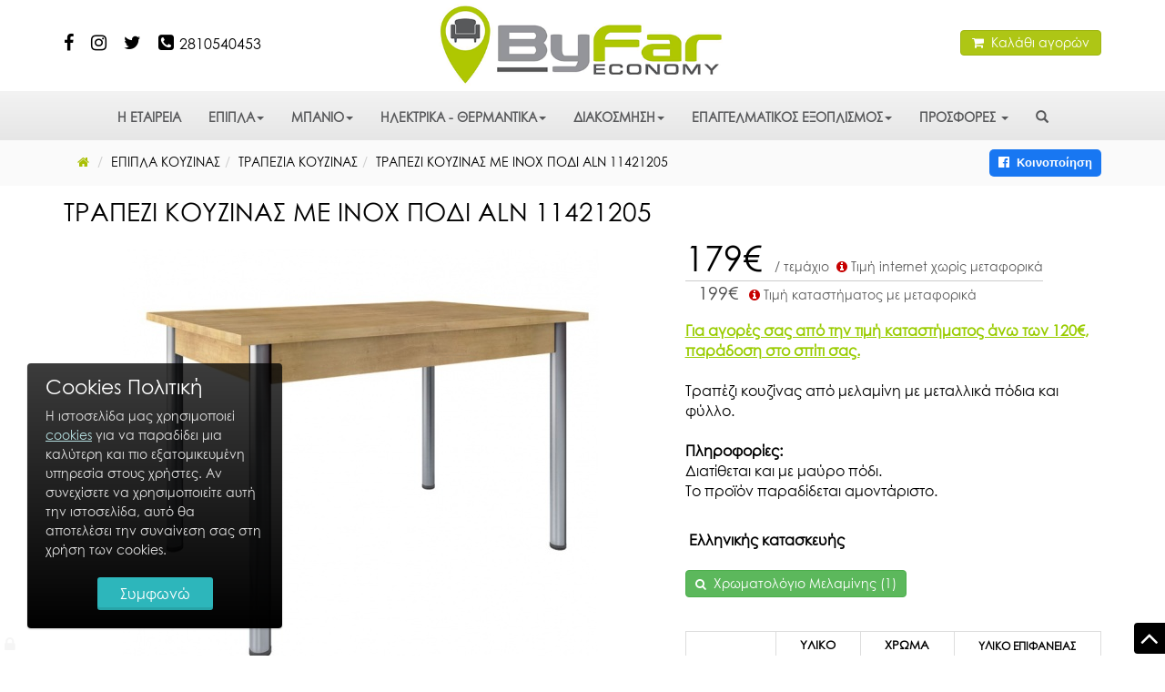

--- FILE ---
content_type: text/html; charset=UTF-8
request_url: https://www.byfareconomy.gr/trapezi-kouzinas-me-fullo-inoks-podi-kitchen-table-with-leaf-inox-leg-75x120x80.32--11421205/1/19/6025.xhtml
body_size: 20597
content:
<!DOCTYPE html>
<!-- 
<ints>
         ( @ @ ) 
  ....o00o.(_).o00o...
^^^^^^^^^^^^^^^^^^^^^^^^^
 Build on intsEngine 2.0 - Store 1.5 
  Copyright by ints.gr   
     Babis Orfanos          
^^^^^^^^^^^^^^^^^^^^^^^^^
</ints>
--> 
<html  lang="el">
<head>
<meta charset="utf-8">
<meta name="viewport" content="width=device-width, initial-scale=1, maximum-scale=1" />
<link rel="alternate" type="application/rss+xml" title="ints system rss" href="https://www.byfareconomy.gr/rss.xml?l=1" /><meta name="description" content="Για αγορές σας από την τιμή καταστήματος άνω των 120€, παράδοση στο σπίτι σας. Τραπέζι κουζίνας από μελαμίνη με μεταλλικά πόδια και φύλλο." />
<meta name="keywords" content="τραπεζι, κουζινας, αγορές, σας από, καταστήματος, παράδοση, σπίτι, τραπέζι, κουζίνας, μελαμίνη, μεταλλικά πόδια, φύλλο, πληροφορίες, διατίθεται, μαύρο, προϊόν, παραδίδεται, αμοντάριστο,  ελληνικής, κατασκευήςχρωματολόγιο, μελαμίνης, ByFarEconomy, Οικονομικά,  Έπιπλα, Κουζίνες, Ντουλάπα, Παιδικό, Ηλεκτρικά, Νεροχύτες, Ηράκλειο Κρήτης, Οικονομικά Έπιπλα, Οικονομικά Σαλόνια, Οικονομικοί Καναπέδες, Οικονομικές Καρέκλες, Οικονομικά Τραπέζια, Οικονομικά Έπιπλα Ηράκλειο Κρήτης, Οικονομικά Σαλόνια Ηράκλειο Κρήτης, Οικονομικοί Καναπέδες Ηράκλειο Κρήτης, Οικονομικές Καρέκλες Ηράκλειο Κρήτης, Οικονομικά Τραπέζια Ηράκλειο Κρήτης, Οικονομικές Ηλεκτρικές Συσκευές, Ηλεκτρικές Συσκευές, Οικονομικά Κρεβάτια, Οικονομικά Κρεβάτια Ηράκλειο Κρήτης, Οικονομικές Κουκέτες, Οικονομικές Συνθέσεις, Οικονομικές Συνθέσεις Ηράκλειο Κρήτης, Οικονομικές Ντουλάπες, Οικονομικές Ντουλάπες Ηράκλειο Κρήτης, Καρέκλες Γραφείου, Οικονομικές Καρέκλες Γραφείου, Γραφεία Ηράκλειο Κρήτης, Σκαμπό Ηράκλειο Κρήτης, Μεταλλικά Κρεβάτια, Μεταλλικά Κρεβάτια Ηράκλειο Κρήτης, Τραπεζάκια Σαλονιού, Οικονομικά Τραπεζάκια Σαλονιού, Οικονομικά Τραπεζάκια Σαλονιού Ηράκλειο Κρήτης, Βιβλιοθήκες, Οικονομικές Βιβλιοθήκες, Οικονομικές Βιβλιοθήκες Ηράκλειο Κρήτης, Στρώματα, Στρώματα Ηράκλειο Κρήτης, Οικονομικά Στρώματα, Οικονομικά Στρώματα Ηράκλειο Κρήτης, Φθηνά Έπιπλα, Φθηνά Στρώματα, Φθηνά Σαλόνια, Φθηνοί Καναπέδες, Φθηνοί Καναπέδες Ηράκλειο Κρήτης, Φθηνά Τραπέζια, Φθηνές Καρέκλες, Έπιπλα Κουζίνας, Έπιπλα Υπνοδωματίου, Έπιπλα Γραφείου, Οικονομικά Έπιπλα Γραφείου, Ρολόγια Ηράκλειο Κρήτης, Φωτιστικά Ηράκλειο Κρήτης, Μικροέπιπλα, Μικροέπιπλα Ηράκλειο Κρήτης, Φοιτητικά Έπιπλα, Φοιτητικά Έπιπλα Ηράκλειο Κρήτης, " />
<title>ΤΡΑΠΕΖΙ ΚΟΥΖΙΝΑΣ ΜΕ ΙΝΟΧ ΠΟΔΙ ΑLN 11421205 - By Far Economy | Οικονομικά | Έπιπλα | Κουζίνες | Ηλεκτρικά | Νεροχύτες | Ηράκλειο Κρήτης</title>
<meta name="COPYRIGHT" content="Copyright By Far Economy | Οικονομικά | Έπιπλα | Κουζίνες | Ηλεκτρικά | Νεροχύτες | Ηράκλειο Κρήτης - 2026. All rights reserved. " />
<meta name="AUTHOR" content="By Far Economy | Οικονομικά | Έπιπλα | Κουζίνες | Ηλεκτρικά | Νεροχύτες | Ηράκλειο Κρήτης" />
<meta name="GENERATOR" content="intsEngine V 2.0 - Store 1.5" />
<meta name="RESOURCE-TYPE" content="DOCUMENT" />
<meta name="DISTRIBUTION" content="GLOBAL" />
<meta name="RATING" content="GENERAL" />
<meta name="REVISIT-AFTER" content="1 DAYS" />
<meta name="robots" content="index, follow" />
<!--CSS  - tbl_header - eshopcontent-->
<!-- Latest compiled and minified bootstrap CSS -->
<link rel="stylesheet" href="https://maxcdn.bootstrapcdn.com/bootstrap/3.3.7/css/bootstrap.min.css">
<link href="https://www.byfareconomy.gr/templates/eshopmain/css/yamm/yamm.css?v=9" rel="stylesheet" media="all">
<link href="https://www.byfareconomy.gr/templates/eshopmain/css/header.css?v=9" rel="stylesheet" type="text/css" media="all">
<link href="https://www.byfareconomy.gr/templates/eshopmain/css/main.css?v=9" rel="stylesheet" type="text/css" media="all">
<link href="https://www.byfareconomy.gr/templates/eshopmain/css/template.css?v=9" rel="stylesheet" type="text/css" media="all">
<link href="https://www.byfareconomy.gr/templates/eshopcontent/css/content.css?v=9" rel="stylesheet" type="text/css" media="all">
<link href="https://www.byfareconomy.gr/templates/eshopproducts/css/slider.css?v=9" rel="stylesheet" type="text/css" media="all">
<link href="https://www.byfareconomy.gr/templates/eshopproducts/css/magnific-popup.css" rel="stylesheet" type="text/css" media="all">
 <link type="text/css" rel="stylesheet" href="https://www.byfareconomy.gr/templates/eshopproducts/css/lightgallery.min.css?v=2" /> 
<!--JS -->
<script src="https://ajax.googleapis.com/ajax/libs/jquery/1.11.3/jquery.min.js"></script>
<!-- Latest compiled and minified bootstrap JavaScript -->
<script src="https://maxcdn.bootstrapcdn.com/bootstrap/3.3.7/js/bootstrap.min.js"></script>
<!-- Site JavaScript -->
<script src="https://www.byfareconomy.gr/templates/eshopproducts/js/responsiveslides.min.js"></script>
<script src="https://www.byfareconomy.gr/templates/eshopcontent/js/jquery.ntm.js"></script>
<script src="https://www.byfareconomy.gr/templates/eshopcontent/js/all_site.js"></script>
<script src="https://www.byfareconomy.gr/templates/eshopcontent/js/lightgallery-all.min.js?v=2"></script>
<script src="https://cdnjs.cloudflare.com/ajax/libs/jquery-mousewheel/3.1.13/jquery.mousewheel.min.js"></script>
<script src="https://www.byfareconomy.gr/templates/eshopcontent/js/all_functions.js"></script>

<!-- FONTAWESOME STYLE CSS -->
<link rel="stylesheet" href="https://maxcdn.bootstrapcdn.com/font-awesome/4.7.0/css/font-awesome.min.css">

<!--FAVICON-->
<link rel="icon" href="https://www.byfareconomy.gr/templates/eshopproducts/favicon.ico" type="image/x-icon">
<link rel="shortcut icon" href="https://www.byfareconomy.gr/templates/eshopproducts/favicon.ico" type="image/x-icon" /><!-- facebook -->
<meta property="og:url" content="https://www.byfareconomy.gr/trapezi-kouzinas-me-fullo-inoks-podi-kitchen-table-with-leaf-inox-leg-75x120x80.32--11421205/1/19/6025.xhtml"/>
<meta property="og:type" content="product"/>
<meta property="og:title" content="ΤΡΑΠΕΖΙ ΚΟΥΖΙΝΑΣ ΜΕ ΙΝΟΧ ΠΟΔΙ ΑLN 11421205"/>
<meta property="og:site_name" content="By Far Economy | Οικονομικά | Έπιπλα | Κουζίνες | Ηλεκτρικά | Νεροχύτες | Ηράκλειο Κρήτης"/>
<meta property="og:description" content="Για αγορές σας από την τιμή καταστήματος άνω των 120€, παράδοση στο σπίτι σας. Τραπέζι κουζίνας από μελαμίνη με μεταλλικά πόδια και φύλλο."/>
<link rel="canonical" href="https://www.byfareconomy.gr/trapezi-kouzinas-me-fullo-inoks-podi-kitchen-table-with-leaf-inox-leg-75x120x80.32--11421205/1/19/6025.xhtml" /> 
<meta property="og:image" content="https://www.byfareconomy.gr/images/store/products/7777_atux7w4f.png"/><meta property="og:image:width" content="650"><meta property="og:image:height" content="488">
<link rel="preload" as="image" href="https://www.byfareconomy.gr/images/store/products/7777_atux7w4f.png">
<!-- Meta Pixel Code -->
<script>
!function(f,b,e,v,n,t,s)
{if(f.fbq)return;n=f.fbq=function(){n.callMethod?
n.callMethod.apply(n,arguments):n.queue.push(arguments)};
if(!f._fbq)f._fbq=n;n.push=n;n.loaded=!0;n.version='2.0';
n.queue=[];t=b.createElement(e);t.async=!0;
t.src=v;s=b.getElementsByTagName(e)[0];
s.parentNode.insertBefore(t,s)}(window, document,'script', 
'https://connect.facebook.net/en_US/fbevents.js');
fbq('init', 689312648330814);
fbq('track', 'PageView');
 fbq('track', 'ViewContent', {
content_ids: '6025', 
content_type: 'product', 
 });
</script>
<noscript><img height="1" width="1" style="display:none" src="https://www.facebook.com/tr?id=689312648330814&ev=ViewContent&noscript=1"
/></noscript><div id="fb-root"></div>
<script async defer crossorigin="anonymous" src="https://connect.facebook.net/el_GR/sdk.js#xfbml=1&version=v12.0" nonce="m6qPjuO3"></script>

<div class="header-black">
<div class="container container-1600">

<div class="row">
<div class="col-md-4 social-phone text-left">
<!--Box1-start-->
<ul class="social_networks">
<li class="facebook"><a target="_blank" href="https://www.facebook.com/Byfareconomy/" rel="noopener"><i class="fa fa-facebook"></i></a></li>
<li class="instagram"><a target="_blank" href="https://www.instagram.com/byfar.economy/" rel="noopener"><i class="fa fa-instagram"></i></a></li>
<li class="twitter"><a target="_blank" href="https://twitter.com/byfareconomy" rel="noopener"><i class="fa fa-twitter"></i></a></li>
<li class="phone"><a href="tel:+302810540453">2810540453</a></li>
</ul>
<!--Box1-end-->
</div>
<div class="col-md-4 text-center logo">
<!--Box3-start-->
<a href="https://www.byfareconomy.gr/"><img src="https://www.byfareconomy.gr/images/editor/UserFiles/Image/boxes/byfareconomy-logo.png" alt="By Far Economy" title="By Far Economy | Οικονομικά | Έπιπλα | Κουζίνες | Ηλεκτρικά | Νεροχύτες | Ηράκλειο Κρήτης" /></a>
<!--Box3-end-->
</div>
<div class="col-md-4 text-right ">
<div class="cart_view">
<div class="minicart">
<div class=" btn btn-danger minicartEmptyHeader" title="Το καλάθι αγορών σας είναι άδειο">
<span class="fa fa-shopping-cart"></span>&nbsp;&nbsp;Καλάθι αγορών</div>
</div>
</div>
</div>
</div>

</div>
</div>

<div class="full-menu">
<div class="container container-1600">
<div class="row">
<div class="col-md-12 text-left">
<div id="header-menu">
<div id="navbar-green" class="navbar navbar-default navbar-mega navbar-main">
<div class="navbar-header">
<button type="button" class="btn btn-default navbar-toggle" data-toggle="collapse"  data-target="#mynavbar">
<i class="fa fa-bars"></i>  ΜΕΝΟΥ <span class="sr-only">Toggle navigation</span>
</button>
</div>
<div class="navbar-collapse yamm collapse" id="mynavbar">
<ul class="nav navbar-nav navbar-topmenu ">
<li>
<a href="https://www.byfareconomy.gr/i-etaireia/1/47.html">Η ΕΤΑΙΡΕΙΑ</a>
</li>
<li class="dropdown yamm-fw dropdown-click">
<a href="#epipla" class="dropdown-toggle" data-toggle="dropdown">ΕΠΙΠΛΑ<span class="caret"></span></a>
<ul class="dropdown-menu">
<li>
<div class="yamm-content" >
<div class="row menu-flex">
 
<ul class="col-sm-4 list-unstyled">
<li class="topLevel"><a  href="https://www.byfareconomy.gr/epipla-salonioy/1/6.xhtml" >ΕΠΙΠΛΑ ΣΑΛΟΝΙΟΥ</a></li>
<li class="subLevel"><a href="https://www.byfareconomy.gr/gwniakoi-kanapedes/1/4.xhtml" >ΓΩΝΙΑΚΟΙ ΚΑΝΑΠΕΔΕΣ</a></li>
<li class="subLevel"><a href="https://www.byfareconomy.gr/kanapedes-dithesioi-trithesioi/1/43.xhtml" >ΚΑΝΑΠΕΔΕΣ ΔΙΘΕΣΙΟΙ & ΤΡΙΘΕΣΙΟΙ</a></li>
<li class="subLevel"><a href="https://www.byfareconomy.gr/kanapes-krebati/1/148.xhtml" >ΠΟΛΥΘΡΟΝΑ & ΚΑΝΑΠΕΣ - ΚΡΕΒΑΤΙ</a></li>
<li class="subLevel"><a href="https://www.byfareconomy.gr/polythrones/1/62.xhtml" >ΠΟΛΥΘΡΟΝΕΣ</a></li>
<li class="subLevel"><a href="https://www.byfareconomy.gr/skampo/1/96.xhtml" >ΣΚΑΜΠΟ ΣΑΛΟΝΙΟΥ</a></li>
<li class="subLevel"><a href="https://www.byfareconomy.gr/anaklindra/1/44.xhtml" >ΑΝΑΚΛΙΝΔΡΑ</a></li>
<li class="subLevel"><a href="https://www.byfareconomy.gr/syntheseis/1/53.xhtml" >ΣΥΝΘΕΣΕΙΣ</a></li>
<li class="subLevel"><a href="https://www.byfareconomy.gr/boithitika-trapezakia/1/359.xhtml" >ΒΟΗΘΗΤΙΚΑ ΤΡΑΠΕΖΑΚΙΑ</a></li>
<li class="subLevel"><a href="https://www.byfareconomy.gr/trapezakia-salonioy/1/9.xhtml" >ΤΡΑΠΕΖΑΚΙΑ ΣΑΛΟΝΙΟΥ</a></li>
<li class="subLevel"><a href="https://www.byfareconomy.gr/epipla-tv/1/11.xhtml" >ΕΠΙΠΛΑ TV</a></li>
<li class="subLevel"><a href="https://www.byfareconomy.gr/trapezaries/1/7.xhtml" >ΤΡΑΠΕΖΑΡΙΕΣ</a></li>
<li class="subLevel"><a href="https://www.byfareconomy.gr/karekles-trapezarias/1/21.xhtml" >ΚΑΘΙΣΜΑΤΑ  ΤΡΑΠΕΖΑΡΙΑΣ</a></li>
<li class="subLevel"><a href="https://www.byfareconomy.gr/mpoyfedes/1/10.xhtml" >ΜΠΟΥΦΕΔΕΣ</a></li>
<li class="subLevel"><a href="https://www.byfareconomy.gr/krystalieres/1/55.xhtml" >ΚΡΥΣΤΑΛΙΕΡΕΣ</a></li>
<li class="subLevel"><a href="https://www.byfareconomy.gr/konsoles-salonioy/1/119.xhtml" >ΚΟΝΣΟΛΕΣ ΣΑΛΟΝΙΟΥ</a></li>
</ul>
<ul class="col-sm-4 list-unstyled">
<li class="topLevel"><a  href="https://www.byfareconomy.gr/epipla-ypnodwmatioy/1/12.xhtml" >ΕΠΙΠΛΑ ΥΠΝΟΔΩΜΑΤΙΟΥ</a></li>
<li class="subLevel"><a href="https://www.byfareconomy.gr/skampo/1/338.xhtml" >ΣΚΑΜΠΟ - ΜΠΑΓΚΑΖΙΕΡΕΣ</a></li>
<li class="subLevel"><a href="https://www.byfareconomy.gr/set-krebatokamaras/1/46.xhtml" >ΣΕΤ ΚΡΕΒΑΤΟΚΑΜΑΡΑΣ</a></li>
<li class="subLevel"><a href="https://www.byfareconomy.gr/krebatia/1/13.xhtml" >ΚΡΕΒΑΤΙΑ ΜΕΛΑΜΙΝΗΣ</a></li>
<li class="subLevel"><a href="https://www.byfareconomy.gr/metallika-krebatia/1/50.xhtml" >ΚΡΕΒΑΤΙΑ ΜΕΤΑΛΛΙΚΑ</a></li>
<li class="subLevel"><a href="https://www.byfareconomy.gr/krebatia-me-yfasma/1/340.xhtml" >ΚΡΕΒΑΤΙΑ ΜΕ ΥΦΑΣΜΑ</a></li>
<li class="subLevel"><a href="https://www.byfareconomy.gr/baseis-krebatiwn-.-kefalaria/1/146.xhtml" >ΒΑΣΕΙΣ ΚΡΕΒΑΤΙΩΝ / ΚΕΦΑΛΑΡΙΑ / MHXANIΣΜΟΙ</a></li>
<li class="subLevel"><a href="https://www.byfareconomy.gr/komodina/1/14.xhtml" >ΚΟΜΟΔΙΝΑ</a></li>
<li class="subLevel"><a href="https://www.byfareconomy.gr/ntoylapes/1/17.xhtml" >ΝΤΟΥΛΑΠΕΣ</a></li>
<li class="subLevel"><a href="https://www.byfareconomy.gr/syrtarieres/1/47.xhtml" >ΣΥΡΤΑΡΙΕΡΕΣ</a></li>
<li class="subLevel"><a href="https://www.byfareconomy.gr/eksartimata-podia-krebatioy/1/175.xhtml" >ΕΞΑΡΤΗΜΑΤΑ - ΠΟΔΙΑ ΚΡΕΒΑΤΙΟΥ - ΜΑΞΙΛΑΡΕΣ</a></li>
<li class="subLevel"><a href="https://www.byfareconomy.gr/toyaletes/1/51.xhtml" >ΤΟΥΑΛΕΤΕΣ</a></li>
</ul>
<ul class="col-sm-4 list-unstyled">
<li class="topLevel"><a  href="https://www.byfareconomy.gr/paidika-epipla/1/115.xhtml" >ΠΑΙΔΙΚΑ - ΕΦΗΒΙΚΑ ΕΠΙΠΛΑ</a></li>
<li class="subLevel"><a href="https://www.byfareconomy.gr/epipla-aln/1/367.xhtml" >EΠΙΠΛΑ ALN</a></li>
<li class="subLevel"><a href="https://www.byfareconomy.gr/epipla-line-art/1/368.xhtml" >ΕΠΙΠΛΑ LINE ART</a></li>
<li class="subLevel"><a href="https://www.byfareconomy.gr/epipla-alfaset/1/369.xhtml" >ΕΠΙΠΛΑ ALFASET</a></li>
<li class="subLevel"><a href="https://www.byfareconomy.gr/epipla-montessori/1/366.xhtml" >ΕΠΙΠΛΑ MONTESSORI ΚΑΙ ΞΥΛΙΝΕΣ ΚΑΤΑΣΚΕΥΕΣ</a></li>
<li class="subLevel"><a href="https://www.byfareconomy.gr/brefiko-dwmatio/1/65.xhtml" >ΒΡΕΦΙΚΟ-ΚΟΥΝΙΕΣ</a></li>
<li class="subLevel"><a href="https://www.byfareconomy.gr/krebatia/1/147.xhtml" >ΚΡΕΒΑΤΙΑ</a></li>
<li class="subLevel"><a href="https://www.byfareconomy.gr/koyketes/1/16.xhtml" >ΚΟΥΚΕΤΕΣ</a></li>
<li class="subLevel"><a href="https://www.byfareconomy.gr/koyketes-metallikes/1/178.xhtml" >ΜΕΤΑΛΛΙΚΕΣ ΚΟΥΚΕΤΕΣ</a></li>
<li class="subLevel"><a href="https://www.byfareconomy.gr/skales-kai-kagkela-koyketas/1/114.xhtml" >ΣΚΑΛΕΣ ΚΑΙ ΚΑΓΚΕΛΑ ΚΟΥΚΕΤΑΣ</a></li>
</ul>
<ul class="col-sm-4 list-unstyled">
<li class="topLevel"><a  href="https://www.byfareconomy.gr/foititikaepipla/1/42.xhtml" >ΦΟΙΤΗΤΙΚΑ ΕΠΙΠΛΑ</a></li>
<li class="subLevel"><a href="https://www.byfareconomy.gr/epipla/1/134.xhtml" >ΕΠΙΠΛΑ</a></li>
<li class="subLevel"><a href="https://www.byfareconomy.gr/set-paketa-epiplwn/1/364.xhtml" >ΣET ΠΑΚΕΤΑ ΕΠΙΠΛΩΝ</a></li>
<li class="subLevel"><a href="https://www.byfareconomy.gr/thermantika.klimatismos/1/136.xhtml" >ΘΕΡΜΑΝΤΙΚΑ/ΚΛΙΜΑΤΙΣΜΟΣ</a></li>
<li class="subLevel"><a href="https://www.byfareconomy.gr/ilektrika/1/137.xhtml" >ΗΛΕΚΤΡΙΚΑ</a></li>
<li class="subLevel"><a href="https://www.byfareconomy.gr/mageirika-skeyi/1/138.xhtml" >ΟΙΚΙΑΚΕΣ ΜΙΚΡΟΣΥΣΚΕΥΕΣ</a></li>
</ul>
<ul class="col-sm-4 list-unstyled">
<li class="topLevel"><a  href="https://www.byfareconomy.gr/epipla-grafeioy/1/23.xhtml" >ΕΠΙΠΛΑ ΓΡΑΦΕΙΟΥ</a></li>
<li class="subLevel"><a href="https://www.byfareconomy.gr/grafeia/1/24.xhtml" >ΓΡΑΦΕΙΑ</a></li>
<li class="subLevel"><a href="https://www.byfareconomy.gr/bibliothikes/1/25.xhtml" >ΒΙΒΛΙΟΘΗΚΕΣ</a></li>
<li class="subLevel"><a href="https://www.byfareconomy.gr/karekles-grafeioy/1/26.xhtml" >ΚΑΡΕΚΛΕΣ ΓΡΑΦΕΙΟΥ</a></li>
<li class="subLevel"><a href="https://www.byfareconomy.gr/karekles-episkepti/1/240.xhtml" >ΚΑΡΕΚΛΕΣ ΕΠΙΣΚΕΠΤΗ</a></li>
<li class="subLevel"><a href="https://www.byfareconomy.gr/diafora-epipla-grafeioy/1/98.xhtml" >ΔΙΑΦΟΡΑ ΕΠΙΠΛΑ ΓΡΑΦΕΙΟΥ</a></li>
</ul>
<ul class="col-sm-4 list-unstyled">
<li class="topLevel"><a  href="https://www.byfareconomy.gr/epipla-ekswterikoy-xwroy/1/38.xhtml" >ΕΞΩΤΕΡΙΚΟΣ ΧΩΡΟΣ</a></li>
<li class="subLevel"><a href="https://www.byfareconomy.gr/set-kathistika-ekswterikoy-xwroy/1/70.xhtml" >ΣΕΤ ΚΑΘΙΣΤΙΚΑ ΕΞΩΤΕΡΙΚΟΥ ΧΩΡΟΥ</a></li>
<li class="subLevel"><a href="https://www.byfareconomy.gr/karekles-ekswterikoy-xwroy/1/71.xhtml" >ΚΑΡΕΚΛΕΣ-ΠΟΛΥΘΡΟΝΕΣ ΕΞΩΤΕΡΙΚΟΥ ΧΩΡΟΥ</a></li>
<li class="subLevel"><a href="https://www.byfareconomy.gr/set-trapezaria-ekswterikoy-xwroy/1/72.xhtml" >ΣΕΤ ΤΡΑΠΕΖΑΡΙΑΣ ΕΞΩΤΕΡΙΚΟΥ ΧΩΡΟΥ</a></li>
<li class="subLevel"><a href="https://www.byfareconomy.gr/koynies-fwlies/1/73.xhtml" >ΦΩΛΙΕΣ - ΚΟΥΝΙΕΣ</a></li>
<li class="subLevel"><a href="https://www.byfareconomy.gr/trapezia-ekswterikoy-xwroy/1/74.xhtml" >ΤΡΑΠΕΖΙΑ ΕΞΩΤΕΡΙΚΟΥ ΧΩΡΟΥ</a></li>
<li class="subLevel"><a href="https://www.byfareconomy.gr/ompreles-aksesoyar/1/78.xhtml" >ΟΜΠΡΕΛΕΣ - ΚΙΟΣΚΙ</a></li>
<li class="subLevel"><a href="https://www.byfareconomy.gr/poyf/1/106.xhtml" >ΑΞΕΣΟΥΑΡ ΚΑΙ ΒΑΣΕΙΣ</a></li>
</ul>
<ul class="col-sm-4 list-unstyled">
<li class="topLevel"><a  href="https://www.byfareconomy.gr/epipla-koyzinas/1/18.xhtml" >ΕΠΙΠΛΑ ΚΟΥΖΙΝΑΣ</a></li>
<li class="subLevel"><a href="https://www.byfareconomy.gr/koyzines/1/59.xhtml" >ΚΟΥΖΙΝΕΣ</a></li>
<li class="subLevel"><a href="https://www.byfareconomy.gr/trapezia-koyzinas/1/19.xhtml" >ΤΡΑΠΕΖΙΑ ΚΟΥΖΙΝΑΣ</a></li>
<li class="subLevel"><a href="https://www.byfareconomy.gr/karekles-koyzinas/1/22.xhtml" >ΚΑΡΕΚΛΕΣ ΚΟΥΖΙΝΑΣ</a></li>
<li class="subLevel"><a href="https://www.byfareconomy.gr/skampo/1/28.xhtml" >ΣΚΑΜΠΟ</a></li>
<li class="subLevel"><a href="https://www.byfareconomy.gr/neroxytes/1/36.xhtml" >ΝΕΡΟΧΥΤΕΣ</a></li>
<li class="subLevel"><a href="https://www.byfareconomy.gr/mpataries/1/37.xhtml" >ΜΠΑΤΑΡΙΕΣ</a></li>
<li class="subLevel"><a href="https://www.byfareconomy.gr/set-koyzinas/1/164.xhtml" >ΣΕΤ ΤΡΑΠΕΖΑΡΙΑΣ</a></li>
</ul>
<ul class="col-sm-4 list-unstyled">
<li class="topLevel"><a  href="https://www.byfareconomy.gr/strwmata/1/116.xhtml" >ΣΤΡΩΜΑΤΑ</a></li>
<li class="subLevel"><a href="https://www.byfareconomy.gr/strwmata/1/49.xhtml" >ΣΤΡΩΜΑΤΑ</a></li>
<li class="subLevel"><a href="https://www.byfareconomy.gr/maksilaria-ypnoy/1/64.xhtml" >ΜΑΞΙΛΑΡΙΑ ΥΠΝΟΥ</a></li>
<li class="subLevel"><a href="https://www.byfareconomy.gr/anwstrwmata-epistrwmata/1/66.xhtml" >ΑΝΩΣΤΡΩΜΑΤΑ-ΕΠΙΣΤΡΩΜΑΤΑ</a></li>
<li class="subLevel"><a href="https://www.byfareconomy.gr/tables--soymiedes/1/60.xhtml" >ΤΑΒΛΕΣ -ΣΟΥΜΙΕΔΕΣ</a></li>
<li class="subLevel"><a href="https://www.byfareconomy.gr/boithitika-krebatia-rantza/1/124.xhtml" >ΒΟΗΘΗΤΙΚΑ ΚΡΕΒΑΤΙΑ-ΡΑΝΤΖΑ</a></li>
</ul>
<ul class="col-sm-4 list-unstyled">
<li class="topLevel"><a  href="https://www.byfareconomy.gr/mikroepipla/1/27.xhtml" >ΜΙΚΡΟΕΠΙΠΛΑ</a></li>
<li class="subLevel"><a href="https://www.byfareconomy.gr/papoytsothikes/1/29.xhtml" >ΠΑΠΟΥΤΣΟΘΗΚΕΣ</a></li>
<li class="subLevel"><a href="https://www.byfareconomy.gr/kalogeroi/1/52.xhtml" >ΕΠΙΠΛΑ ΕΙΣΟΔΟΥ - ΚΑΛΟΓΕΡΟΙ</a></li>
<li class="subLevel"><a href="https://www.byfareconomy.gr/mikroepipla/1/67.xhtml" >ΜΙΚΡΟΕΠΙΠΛΑ</a></li>
</ul>
                       
</div>
</div>
</li>
</ul>
</li>

<li class="dropdown yamm-fw dropdown-click">
<a href="https://www.byfareconomy.gr/mpanio/1/108.xhtml" class="dropdown-toggle" data-toggle="dropdown">ΜΠΑΝΙΟ<span class="caret"></span></a>
<ul class="dropdown-menu">
<li>
<div class="yamm-content">
<div class="row menu-flex">

<ul class="col-sm-3 list-unstyled">
<li class="topLevel"><a class="thumbnail" href="https://www.byfareconomy.gr/kampines/1/112.xhtml" ><div class="imgcontainer"><img src="https://www.byfareconomy.gr/images/store/categories/c67d25f0221e926dff72a2f1cd8721fd.jpg" alt="ΚΑΜΠΙΝΕΣ" title="ΚΑΜΠΙΝΕΣ" style="width:100%;"><div class="center-bottom">ΚΑΜΠΙΝΕΣ</div></div></a></li>
</ul>
<ul class="col-sm-3 list-unstyled">
<li class="topLevel"><a class="thumbnail" href="https://www.byfareconomy.gr/diakosmitika-mpanioy/1/113.xhtml" ><div class="imgcontainer"><img src="https://www.byfareconomy.gr/images/store/categories/4a35181ab98a91350aa682211e999556.jpg" alt="ΑΞΕΣΟΥΑΡ ΜΠΑΝΙΟΥ" title="ΑΞΕΣΟΥΑΡ ΜΠΑΝΙΟΥ" style="width:100%;"><div class="center-bottom">ΑΞΕΣΟΥΑΡ ΜΠΑΝΙΟΥ</div></div></a></li>
</ul>
<ul class="col-sm-3 list-unstyled">
<li class="topLevel"><a class="thumbnail" href="https://www.byfareconomy.gr/niptires/1/117.xhtml" ><div class="imgcontainer"><img src="https://www.byfareconomy.gr/images/store/categories/4aafde7ab963344ae74f7eb3a5fee120.jpg" alt="ΝΙΠΤΗΡΕΣ" title="ΝΙΠΤΗΡΕΣ" style="width:100%;"><div class="center-bottom">ΝΙΠΤΗΡΕΣ</div></div></a></li>
</ul>
<ul class="col-sm-3 list-unstyled">
<li class="topLevel"><a class="thumbnail" href="https://www.byfareconomy.gr/mpataries-niptira/1/127.xhtml" ><div class="imgcontainer"><img src="https://www.byfareconomy.gr/images/store/categories/e74fe795810e2b3309941e55b4c6e548.jpg" alt="ΜΠΑΤΑΡΙΕΣ ΝΙΠΤΗΡΑ" title="ΜΠΑΤΑΡΙΕΣ ΝΙΠΤΗΡΑ" style="width:100%;"><div class="center-bottom">ΜΠΑΤΑΡΙΕΣ ΝΙΠΤΗΡΑ</div></div></a></li>
</ul>
<ul class="col-sm-3 list-unstyled">
<li class="topLevel"><a class="thumbnail" href="https://www.byfareconomy.gr/set-mpataries-loytroy-me-ntoys/1/128.xhtml" ><div class="imgcontainer"><img src="https://www.byfareconomy.gr/images/store/categories/12323e9cc6c49af8b27805600633ee9c.jpg" alt="ΣΕΤ ΜΠΑΤΑΡΙΕΣ ΛΟΥΤΡΟΥ ΜΕ ΝΤΟΥΣ" title="ΣΕΤ ΜΠΑΤΑΡΙΕΣ ΛΟΥΤΡΟΥ ΜΕ ΝΤΟΥΣ" style="width:100%;"><div class="center-bottom">ΣΕΤ ΜΠΑΤΑΡΙΕΣ ΛΟΥΤΡΟΥ ΜΕ ΝΤΟΥΣ</div></div></a></li>
</ul>
<ul class="col-sm-3 list-unstyled">
<li class="topLevel"><a class="thumbnail" href="https://www.byfareconomy.gr/syntheseis-mpanioy/1/129.xhtml" ><div class="imgcontainer"><img src="https://www.byfareconomy.gr/images/store/categories/3967a2ad1e0acb8439df467c5a0fe085.jpg" alt="ΣΥΝΘΕΣΕΙΣ ΜΠΑΝΙΟΥ" title="ΣΥΝΘΕΣΕΙΣ ΜΠΑΝΙΟΥ" style="width:100%;"><div class="center-bottom">ΣΥΝΘΕΣΕΙΣ ΜΠΑΝΙΟΥ</div></div></a></li>
</ul>
<ul class="col-sm-3 list-unstyled">
<li class="topLevel"><a class="thumbnail" href="https://www.byfareconomy.gr/stiles-ntoyz/1/180.xhtml" ><div class="imgcontainer"><img src="https://www.byfareconomy.gr/images/store/categories/589b719dd1ee9932ed129109ca2f4444.jpg" alt="ΣΤΗΛΕΣ ΝΤΟΥΖ" title="ΣΤΗΛΕΣ ΝΤΟΥΖ" style="width:100%;"><div class="center-bottom">ΣΤΗΛΕΣ ΝΤΟΥΖ</div></div></a></li>
</ul>
<ul class="col-sm-3 list-unstyled">
<li class="topLevel"><a class="thumbnail" href="https://www.byfareconomy.gr/lekanes/1/183.xhtml" ><div class="imgcontainer"><img src="https://www.byfareconomy.gr/images/store/categories/5b5587ba5daf87fba7d4bd404fac7741.jpg" alt="ΛΕΚΑΝΕΣ" title="ΛΕΚΑΝΕΣ" style="width:100%;"><div class="center-bottom">ΛΕΚΑΝΕΣ</div></div></a></li>
</ul>
<ul class="col-sm-3 list-unstyled">
<li class="topLevel"><a class="thumbnail" href="https://www.byfareconomy.gr/mpanieres/1/191.xhtml" ><div class="imgcontainer"><img src="https://www.byfareconomy.gr/images/store/categories/e05f550df0689ddf668676062313cb38.jpg" alt="ΜΠΑΝΙΕΡΕΣ" title="ΜΠΑΝΙΕΡΕΣ" style="width:100%;"><div class="center-bottom">ΜΠΑΝΙΕΡΕΣ</div></div></a></li>
</ul>
                      
</div>
</div>
</li>
</ul>
</li>

<li class="dropdown yamm-fw dropdown-click">
<a href="https://www.byfareconomy.gr/ilektrika-thermantika/1/30.xhtml" class="dropdown-toggle" data-toggle="dropdown">ΗΛΕΚΤΡΙΚΑ - ΘΕΡΜΑΝΤΙΚΑ<span class="caret"></span></a>
<ul class="dropdown-menu">
<li>
<div class="yamm-content">
<div class="row menu-flex">
<ul class="col-sm-3 list-unstyled">
<li class="topLevel"><a class="thumbnail" href="https://www.byfareconomy.gr/foyrnoi-esties/1/33.xhtml" ><div class="imgcontainer"><img src="https://www.byfareconomy.gr/images/store/categories/d9c19717cfa6babe22da986fb94f0cd5.jpg" alt="ΦΟΥΡΝΟΙ - ΕΣΤΙΕΣ"  title="ΦΟΥΡΝΟΙ - ΕΣΤΙΕΣ" style="width:100%;"><div class="center-bottom">ΦΟΥΡΝΟΙ - ΕΣΤΙΕΣ</div></div></a></li>
</ul>
<ul class="col-sm-3 list-unstyled">
<li class="topLevel"><a class="thumbnail" href="https://www.byfareconomy.gr/aporrofitires/1/32.xhtml" ><div class="imgcontainer"><img src="https://www.byfareconomy.gr/images/store/categories/7e3e4cb81102ff5a0c2f63cfce3aa210.jpg" alt="ΑΠΟΡΡΟΦΗΤΗΡΕΣ"  title="ΑΠΟΡΡΟΦΗΤΗΡΕΣ" style="width:100%;"><div class="center-bottom">ΑΠΟΡΡΟΦΗΤΗΡΕΣ</div></div></a></li>
</ul>
<ul class="col-sm-3 list-unstyled">
<li class="topLevel"><a class="thumbnail" href="https://www.byfareconomy.gr/psygeia/1/35.xhtml" ><div class="imgcontainer"><img src="https://www.byfareconomy.gr/images/store/categories/5ffa8b8a35277eb1bc8f5082117c836d.jpg" alt="ΨΥΓΕΙΑ"  title="ΨΥΓΕΙΑ" style="width:100%;"><div class="center-bottom">ΨΥΓΕΙΑ</div></div></a></li>
</ul>
<ul class="col-sm-3 list-unstyled">
<li class="topLevel"><a class="thumbnail" href="https://www.byfareconomy.gr/foyrnoi-mikrokymatwn/1/34.xhtml" ><div class="imgcontainer"><img src="https://www.byfareconomy.gr/images/store/categories/df0aab51d2ab1192a239c3432c073bc3.jpg" alt="ΦΟΥΡΝΑΚΙΑ ΚΑΙ ΦΟΥΡΝΟΙ ΜΙΚΡΟΚΥΜΑΤΩΝ"  title="ΦΟΥΡΝΑΚΙΑ ΚΑΙ ΦΟΥΡΝΟΙ ΜΙΚΡΟΚΥΜΑΤΩΝ" style="width:100%;"><div class="center-bottom">ΦΟΥΡΝΑΚΙΑ ΚΑΙ ΦΟΥΡΝΟΙ ΜΙΚΡΟΚΥΜΑΤΩΝ</div></div></a></li>
</ul>
<ul class="col-sm-3 list-unstyled">
<li class="topLevel"><a class="thumbnail" href="https://www.byfareconomy.gr/katayyktes/1/99.xhtml" ><div class="imgcontainer"><img src="https://www.byfareconomy.gr/images/store/categories/c3ceed6cd2908f3f63c594db928b17ff.jpg" alt="ΚΑΤΑΨΥΚΤΕΣ"  title="ΚΑΤΑΨΥΚΤΕΣ" style="width:100%;"><div class="center-bottom">ΚΑΤΑΨΥΚΤΕΣ</div></div></a></li>
</ul>
<ul class="col-sm-3 list-unstyled">
<li class="topLevel"><a class="thumbnail" href="https://www.byfareconomy.gr/plyntiria-piaton-royxon/1/31.xhtml" ><div class="imgcontainer"><img src="https://www.byfareconomy.gr/images/store/categories/75d63073bc55971465268a6ba7de08f3.jpg" alt="ΠΛΥΝΤΗΡΙΑ-ΣΤΕΓΝΩΤΗΡΙΑ"  title="ΠΛΥΝΤΗΡΙΑ-ΣΤΕΓΝΩΤΗΡΙΑ" style="width:100%;"><div class="center-bottom">ΠΛΥΝΤΗΡΙΑ-ΣΤΕΓΝΩΤΗΡΙΑ</div></div></a></li>
</ul>
<ul class="col-sm-3 list-unstyled">
<li class="topLevel"><a class="thumbnail" href="https://www.byfareconomy.gr/ilektrikes-mikrosuskeues/1/97.xhtml" ><div class="imgcontainer"><img src="https://www.byfareconomy.gr/images/store/categories/8b517bb66103f87c1f396f02a4abd4b1.jpg" alt="ΗΛΕΚΤΡΙΚΕΣ ΜΙΚΡΟΣΥΣΚΕΥΕΣ"  title="ΗΛΕΚΤΡΙΚΕΣ ΜΙΚΡΟΣΥΣΚΕΥΕΣ" style="width:100%;"><div class="center-bottom">ΗΛΕΚΤΡΙΚΕΣ ΜΙΚΡΟΣΥΣΚΕΥΕΣ</div></div></a></li>
</ul>
<ul class="col-sm-3 list-unstyled">
<li class="topLevel"><a class="thumbnail" href="https://www.byfareconomy.gr/klimatistika/1/107.xhtml" ><div class="imgcontainer"><img src="https://www.byfareconomy.gr/images/store/categories/56a72b32b289da8d5293095d7077bec7.jpg" alt="ΚΛΙΜΑΤΙΣΤΙΚΑ"  title="ΚΛΙΜΑΤΙΣΤΙΚΑ" style="width:100%;"><div class="center-bottom">ΚΛΙΜΑΤΙΣΤΙΚΑ</div></div></a></li>
</ul>
<ul class="col-sm-3 list-unstyled">
<li class="topLevel"><a class="thumbnail" href="https://www.byfareconomy.gr/afygrantires/1/122.xhtml" ><div class="imgcontainer"><img src="https://www.byfareconomy.gr/images/store/categories/7e7855ef70792b0a37a80e1cda00e97f.jpg" alt="ΑΦΥΓΡΑΝΤΗΡΕΣ"  title="ΑΦΥΓΡΑΝΤΗΡΕΣ" style="width:100%;"><div class="center-bottom">ΑΦΥΓΡΑΝΤΗΡΕΣ</div></div></a></li>
</ul>
<ul class="col-sm-3 list-unstyled">
<li class="topLevel"><a class="thumbnail" href="https://www.byfareconomy.gr/anemistires/1/120.xhtml" ><div class="imgcontainer"><img src="https://www.byfareconomy.gr/images/store/categories/d40b73da37af6a8c5f728b8b14aa6b8a.jpg" alt="ΑΝΕΜΙΣΤΗΡΕΣ"  title="ΑΝΕΜΙΣΤΗΡΕΣ" style="width:100%;"><div class="center-bottom">ΑΝΕΜΙΣΤΗΡΕΣ</div></div></a></li>
</ul>
<ul class="col-sm-3 list-unstyled">
<li class="topLevel"><a class="thumbnail" href="https://www.byfareconomy.gr/sompes/1/87.xhtml" ><div class="imgcontainer"><img src="https://www.byfareconomy.gr/images/store/categories/608596e3e2a0a784141f0d8004343d83.jpg" alt="ΣΟΜΠΕΣ"  title="ΣΟΜΠΕΣ" style="width:100%;"><div class="center-bottom">ΣΟΜΠΕΣ</div></div></a></li>
</ul>
<ul class="col-sm-3 list-unstyled">
<li class="topLevel"><a class="thumbnail" href="https://www.byfareconomy.gr/yistiera--bbq--.-aksesoyar/1/76.xhtml" ><div class="imgcontainer"><img src="https://www.byfareconomy.gr/images/store/categories/5b0087a61880ff8400cf3ed9aa5b74c4.jpg" alt="ΨΗΣΤΑΡΙΑ- BBQ"  title="ΨΗΣΤΑΡΙΑ- BBQ" style="width:100%;"><div class="center-bottom">ΨΗΣΤΑΡΙΑ- BBQ</div></div></a></li>
</ul>
<ul class="col-sm-3 list-unstyled">
<li class="topLevel"><a class="thumbnail" href="https://www.byfareconomy.gr/neroxytes/1/36.xhtml" ><div class="imgcontainer"><img src="https://www.byfareconomy.gr/images/store/categories/d14d20135374698d5ab624350451fd46.jpg" alt="ΝΕΡΟΧΥΤΕΣ"  title="ΝΕΡΟΧΥΤΕΣ" style="width:100%;"><div class="center-bottom">ΝΕΡΟΧΥΤΕΣ</div></div></a></li>
</ul>
<ul class="col-sm-3 list-unstyled">
<li class="topLevel"><a class="thumbnail" href="https://www.byfareconomy.gr/mpataries/1/37.xhtml" ><div class="imgcontainer"><img src="https://www.byfareconomy.gr/images/store/categories/561355e872242ad8f2ec0c5aab5da7a2.jpg" alt="ΜΠΑΤΑΡΙΕΣ"  title="ΜΠΑΤΑΡΙΕΣ" style="width:100%;"><div class="center-bottom">ΜΠΑΤΑΡΙΕΣ</div></div></a></li>
</ul>
<ul class="col-sm-3 list-unstyled">
<li class="topLevel"><a class="thumbnail" href="https://www.byfareconomy.gr/iliaka-systimata---thermosifwnes---boilers/1/188.xhtml" ><div class="imgcontainer"><img src="https://www.byfareconomy.gr/images/store/categories/88d48d6c283831edb24f4b9e783ecca8.jpg" alt="ΗΛΙΑΚΑ ΣΥΣΤΗΜΑΤΑ - ΘΕΡΜΟΣΙΦΩΝΕΣ - BOILERS"  title="ΗΛΙΑΚΑ ΣΥΣΤΗΜΑΤΑ - ΘΕΡΜΟΣΙΦΩΝΕΣ - BOILERS" style="width:100%;"><div class="center-bottom">ΗΛΙΑΚΑ ΣΥΣΤΗΜΑΤΑ - ΘΕΡΜΟΣΙΦΩΝΕΣ - BOILERS</div></div></a></li>
</ul>
                          
</div>
</div>
</li>
</ul>
</li>


<li class="dropdown yamm-fw dropdown-click">
<a href="https://www.byfareconomy.gr/diakosmitika/1/39.xhtml" class="dropdown-toggle" data-toggle="dropdown">ΔΙΑΚΟΣΜΗΣΗ<span class="caret"></span></a>
<ul class="dropdown-menu">
<li>
<div class="yamm-content">
<div class="row menu-flex">
<ul class="col-sm-3 list-unstyled">
<li class="topLevel"><a class="thumbnail" href="https://www.byfareconomy.gr/pro..onta-boho/1/390.xhtml" ><div class="imgcontainer"><img src="https://www.byfareconomy.gr/images/store/categories/605e875fb5f9002dd62b9eaeb9aa7fb7.jpg" alt="ΠΡΟΪΟΝΤΑ BOHO" title="ΠΡΟΪΟΝΤΑ BOHO" style="width:100%;"><div class="center-bottom">ΠΡΟΪΟΝΤΑ BOHO</div></div></a></li>
</ul>
<ul class="col-sm-3 list-unstyled">
<li class="topLevel"><a class="thumbnail" href="https://www.byfareconomy.gr/rologia/1/40.xhtml" ><div class="imgcontainer"><img src="https://www.byfareconomy.gr/images/store/categories/1576e7f12f13df6101ac3bfe4b78f3fd.jpg" alt="ΡΟΛΟΓΙΑ" title="ΡΟΛΟΓΙΑ" style="width:100%;"><div class="center-bottom">ΡΟΛΟΓΙΑ</div></div></a></li>
</ul>
<ul class="col-sm-3 list-unstyled">
<li class="topLevel"><a class="thumbnail" href="https://www.byfareconomy.gr/kathreptes/1/54.xhtml" ><div class="imgcontainer"><img src="https://www.byfareconomy.gr/images/store/categories/b6b3b2be598df6916f38c8bf45647f05.jpg" alt="ΚΑΘΡΕΠΤΕΣ" title="ΚΑΘΡΕΠΤΕΣ" style="width:100%;"><div class="center-bottom">ΚΑΘΡΕΠΤΕΣ</div></div></a></li>
</ul>
<ul class="col-sm-3 list-unstyled">
<li class="topLevel"><a class="thumbnail" href="https://www.byfareconomy.gr/fwtistika/1/41.xhtml" ><div class="imgcontainer"><img src="https://www.byfareconomy.gr/images/store/categories/aaa64ce76297b6c440a2fc18a73ad4b0.jpg" alt="ΦΩΤΙΣΤΙΚΑ" title="ΦΩΤΙΣΤΙΚΑ" style="width:100%;"><div class="center-bottom">ΦΩΤΙΣΤΙΚΑ</div></div></a></li>
</ul>
<ul class="col-sm-3 list-unstyled">
<li class="topLevel"><a class="thumbnail" href="https://www.byfareconomy.gr/diakosmisi-eswterikoy-xwroy/1/125.xhtml" ><div class="imgcontainer"><img src="https://www.byfareconomy.gr/images/store/categories/1a3f8c841a28a2cb2541a22ad49ca492.jpg" alt="ΔΙΑΚΟΣΜΗΣΗ ΤΟΙΧΟΥ" title="ΔΙΑΚΟΣΜΗΣΗ ΤΟΙΧΟΥ" style="width:100%;"><div class="center-bottom">ΔΙΑΚΟΣΜΗΣΗ ΤΟΙΧΟΥ</div></div></a></li>
</ul>
<ul class="col-sm-3 list-unstyled">
<li class="topLevel"><a class="thumbnail" href="https://www.byfareconomy.gr/pomola---labes-epiplwn/1/184.xhtml" ><div class="imgcontainer"><img src="https://www.byfareconomy.gr/images/store/categories/94e33f6958d9bc702cdac4909aaf0991.jpg" alt="ΠΟΜΟΛΑ - ΛΑΒΕΣ ΕΠΙΠΛΩΝ" title="ΠΟΜΟΛΑ - ΛΑΒΕΣ ΕΠΙΠΛΩΝ" style="width:100%;"><div class="center-bottom">ΠΟΜΟΛΑ - ΛΑΒΕΣ ΕΠΙΠΛΩΝ</div></div></a></li>
</ul>
<ul class="col-sm-3 list-unstyled">
<li class="topLevel"><a class="thumbnail" href="https://www.byfareconomy.gr/koyrtinoksyla/1/185.xhtml" ><div class="imgcontainer"><img src="https://www.byfareconomy.gr/images/store/categories/16633ff5fbeb150b20895b4268b54672.jpg" alt="ΚΟΥΡΤΙΝΟΞΥΛΑ" title="ΚΟΥΡΤΙΝΟΞΥΛΑ" style="width:100%;"><div class="center-bottom">ΚΟΥΡΤΙΝΟΞΥΛΑ</div></div></a></li>
</ul>
<ul class="col-sm-3 list-unstyled">
<li class="topLevel"><a class="thumbnail" href="https://www.byfareconomy.gr/diakosmitika-maksilaria/1/345.xhtml" ><div class="imgcontainer"><img src="https://www.byfareconomy.gr/images/store/categories/bc968c3fdfb524835652ac11caae3e5c.jpg" alt="ΔΙΑΚΟΣΜΗΤΙΚΑ ΓΙΑ ΚΑΝΑΠΕ" title="ΔΙΑΚΟΣΜΗΤΙΚΑ ΓΙΑ ΚΑΝΑΠΕ" style="width:100%;"><div class="center-bottom">ΔΙΑΚΟΣΜΗΤΙΚΑ ΓΙΑ ΚΑΝΑΠΕ</div></div></a></li>
</ul>
                      
</div>
</div>
</li>
</ul>
</li>

<li class="dropdown yamm-fw dropdown-click">
<a href="https://www.byfareconomy.gr/epaggelmatikos-eksoplismos/1/75.xhtml#cat75" class="dropdown-toggle" data-toggle="dropdown">ΕΠΑΓΓΕΛΜΑΤΙΚΟΣ ΕΞΟΠΛΙΣΜΟΣ<span class="caret"></span></a>
<ul class="dropdown-menu">
<li>
<div class="yamm-content">
<div class="row menu-flex">
<ul class="col-sm-3 list-unstyled">
<li class="topLevel"><a class="thumbnail" href="https://www.byfareconomy.gr/karekles/1/82.xhtml" ><div class="imgcontainer"><img src="https://www.byfareconomy.gr/images/store/categories/2ea5275cb308354d00f77d8019d92073.jpg" alt="ΚΑΘΙΣΜΑΤΑ" title="ΚΑΘΙΣΜΑΤΑ" style="width:100%;"><div class="center-bottom">ΚΑΘΙΣΜΑΤΑ</div></div></a></li>
</ul>
<ul class="col-sm-3 list-unstyled">
<li class="topLevel"><a class="thumbnail" href="https://www.byfareconomy.gr/karekles-.-trapezia--kafeneioy-.-tabernas/1/179.xhtml" ><div class="imgcontainer"><img src="https://www.byfareconomy.gr/images/store/categories/c0c15dd44538091845a65af9dc13abd9.jpg" alt="ΚΑΘΙΣΜΑΤΑ / ΤΡΑΠΕΖΙΑ   ΚΑΦΕΝΕΙΟΥ / ΤΑΒΕΡΝΑΣ" title="ΚΑΘΙΣΜΑΤΑ / ΤΡΑΠΕΖΙΑ   ΚΑΦΕΝΕΙΟΥ / ΤΑΒΕΡΝΑΣ" style="width:100%;"><div class="center-bottom">ΚΑΘΙΣΜΑΤΑ / ΤΡΑΠΕΖΙΑ   ΚΑΦΕΝΕΙΟΥ / ΤΑΒΕΡΝΑΣ</div></div></a></li>
</ul>
<ul class="col-sm-3 list-unstyled">
<li class="topLevel"><a class="thumbnail" href="https://www.byfareconomy.gr/karekles-ekswterikoy-xwroy/1/133.xhtml" ><div class="imgcontainer"><img src="https://www.byfareconomy.gr/images/store/categories/b8c644ffeef46bcfed8e44238adf9674.jpg" alt="ΚΑΘΙΣΜΑΤΑ ΕΞΩΤΕΡΙΚΟΥ ΧΩΡΟΥ" title="ΚΑΘΙΣΜΑΤΑ ΕΞΩΤΕΡΙΚΟΥ ΧΩΡΟΥ" style="width:100%;"><div class="center-bottom">ΚΑΘΙΣΜΑΤΑ ΕΞΩΤΕΡΙΚΟΥ ΧΩΡΟΥ</div></div></a></li>
</ul>
<ul class="col-sm-3 list-unstyled">
<li class="topLevel"><a class="thumbnail" href="https://www.byfareconomy.gr/skampo/1/103.xhtml" ><div class="imgcontainer"><img src="https://www.byfareconomy.gr/images/store/categories/4b1e9b8a3ba43a8b1428ffae30ec8fe9.jpg" alt="ΣΚΑΜΠΟ" title="ΣΚΑΜΠΟ" style="width:100%;"><div class="center-bottom">ΣΚΑΜΠΟ</div></div></a></li>
</ul>
<ul class="col-sm-3 list-unstyled">
<li class="topLevel"><a class="thumbnail" href="https://www.byfareconomy.gr/trapezia/1/85.xhtml" ><div class="imgcontainer"><img src="https://www.byfareconomy.gr/images/store/categories/83fb485ade72104efa4d6ebb0ed317d2.jpg" alt="ΤΡΑΠΕΖΙΑ" title="ΤΡΑΠΕΖΙΑ" style="width:100%;"><div class="center-bottom">ΤΡΑΠΕΖΙΑ</div></div></a></li>
</ul>
<ul class="col-sm-3 list-unstyled">
<li class="topLevel"><a class="thumbnail" href="https://www.byfareconomy.gr/boithitika-trapezia/1/363.xhtml" ><div class="imgcontainer"><img src="https://www.byfareconomy.gr/images/store/categories/c58ef0a6d84340a8ccfe3a0f0b5ef370.jpg" alt="ΒΟΗΘΗΤΙΚΑ ΤΡΑΠΕΖΙΑ" title="ΒΟΗΘΗΤΙΚΑ ΤΡΑΠΕΖΙΑ" style="width:100%;"><div class="center-bottom">ΒΟΗΘΗΤΙΚΑ ΤΡΑΠΕΖΙΑ</div></div></a></li>
</ul>
<ul class="col-sm-3 list-unstyled">
<li class="topLevel"><a class="thumbnail" href="https://www.byfareconomy.gr/stant-bar/1/140.xhtml" ><div class="imgcontainer"><img src="https://www.byfareconomy.gr/images/store/categories/45d1dffae5aad85d72c26b7aa4044e2a.jpg" alt="ΣΤΑΝΤ-ΒΑR" title="ΣΤΑΝΤ-ΒΑR" style="width:100%;"><div class="center-bottom">ΣΤΑΝΤ-ΒΑR</div></div></a></li>
</ul>
<ul class="col-sm-3 list-unstyled">
<li class="topLevel"><a class="thumbnail" href="https://www.byfareconomy.gr/baseis-trpeziwn/1/139.xhtml" ><div class="imgcontainer"><img src="https://www.byfareconomy.gr/images/store/categories/42cd9c99e8506cc86c695db85eaa634b.jpg" alt="ΒΑΣΕΙΣ ΤΡΑΠΕΖΙΩΝ" title="ΒΑΣΕΙΣ ΤΡΑΠΕΖΙΩΝ" style="width:100%;"><div class="center-bottom">ΒΑΣΕΙΣ ΤΡΑΠΕΖΙΩΝ</div></div></a></li>
</ul>
<ul class="col-sm-3 list-unstyled">
<li class="topLevel"><a class="thumbnail" href="https://www.byfareconomy.gr/epifaneies-trapeziwn/1/141.xhtml" ><div class="imgcontainer"><img src="https://www.byfareconomy.gr/images/store/categories/8dc67d1353c68138ad2b353eb2423713.jpg" alt="ΕΠΙΦΑΝΕΙΕΣ ΤΡΑΠΕΖΙΩΝ" title="ΕΠΙΦΑΝΕΙΕΣ ΤΡΑΠΕΖΙΩΝ" style="width:100%;"><div class="center-bottom">ΕΠΙΦΑΝΕΙΕΣ ΤΡΑΠΕΖΙΩΝ</div></div></a></li>
</ul>
<ul class="col-sm-3 list-unstyled">
<li class="topLevel"><a class="thumbnail" href="https://www.byfareconomy.gr/eksoplismos-catering/1/142.xhtml" ><div class="imgcontainer"><img src="https://www.byfareconomy.gr/images/store/categories/f752fb8d8e514cae66f35959db0d9c89.jpg" alt="ΕΞΟΠΛΙΣΜΟΣ CATERING" title="ΕΞΟΠΛΙΣΜΟΣ CATERING" style="width:100%;"><div class="center-bottom">ΕΞΟΠΛΙΣΜΟΣ CATERING</div></div></a></li>
</ul>
<ul class="col-sm-3 list-unstyled">
<li class="topLevel"><a class="thumbnail" href="https://www.byfareconomy.gr/set-oloklirwmenoy-dwmatioy/1/81.xhtml" ><div class="imgcontainer"><img src="https://www.byfareconomy.gr/images/store/categories/db789f44bf249e77add13339e6e29893.jpg" alt="ΣΕΤ ΞΕΝΟΔΟΧΕΙΑΚΟΥ ΔΩΜΑΤΙΟΥ - ΚΡΕΒΑΤΙΑ - AIRBNB" title="ΣΕΤ ΞΕΝΟΔΟΧΕΙΑΚΟΥ ΔΩΜΑΤΙΟΥ - ΚΡΕΒΑΤΙΑ - AIRBNB" style="width:100%;"><div class="center-bottom">ΣΕΤ ΞΕΝΟΔΟΧΕΙΑΚΟΥ ΔΩΜΑΤΙΟΥ - ΚΡΕΒΑΤΙΑ - AIRBNB</div></div></a></li>
</ul>
<ul class="col-sm-3 list-unstyled">
<li class="topLevel"><a class="thumbnail" href="https://www.byfareconomy.gr/grafeia-trapezes-symboylioy/1/132.xhtml" ><div class="imgcontainer"><img src="https://www.byfareconomy.gr/images/store/categories/610c60776eeb3ed925012026cf0a70f3.jpg" alt="ΕΠΑΓΓΕΛΜΑΤΙΚΑ ΓΡΑΦΕΙΑ / ΕΠΕΚΤΑΣΕΙΣ" title="ΕΠΑΓΓΕΛΜΑΤΙΚΑ ΓΡΑΦΕΙΑ / ΕΠΕΚΤΑΣΕΙΣ" style="width:100%;"><div class="center-bottom">ΕΠΑΓΓΕΛΜΑΤΙΚΑ ΓΡΑΦΕΙΑ / ΕΠΕΚΤΑΣΕΙΣ</div></div></a></li>
</ul>
<ul class="col-sm-3 list-unstyled">
<li class="topLevel"><a class="thumbnail" href="https://www.byfareconomy.gr/bibliothikes/1/348.xhtml" ><div class="imgcontainer"><img src="https://www.byfareconomy.gr/images/store/categories/a5fb701ec8da20d3cf9d4489bd49529c.jpg" alt="ΒΙΒΛΙΟΘΗΚΕΣ / ΕΡΜΑΡΙΑ" title="ΒΙΒΛΙΟΘΗΚΕΣ / ΕΡΜΑΡΙΑ" style="width:100%;"><div class="center-bottom">ΒΙΒΛΙΟΘΗΚΕΣ / ΕΡΜΑΡΙΑ</div></div></a></li>
</ul>
<ul class="col-sm-3 list-unstyled">
<li class="topLevel"><a class="thumbnail" href="https://www.byfareconomy.gr/set-ekswterikoy-xwroy/1/271.xhtml" ><div class="imgcontainer"><img src="https://www.byfareconomy.gr/images/store/categories/3bb00fc8624b572bbaa90271c7ee24cf.jpg" alt="ΣΕΤ ΕΞΩΤΕΡΙΚΟΥ ΧΩΡΟΥ" title="ΣΕΤ ΕΞΩΤΕΡΙΚΟΥ ΧΩΡΟΥ" style="width:100%;"><div class="center-bottom">ΣΕΤ ΕΞΩΤΕΡΙΚΟΥ ΧΩΡΟΥ</div></div></a></li>
</ul>
<ul class="col-sm-3 list-unstyled">
<li class="topLevel"><a class="thumbnail" href="https://www.byfareconomy.gr/poyf/1/144.xhtml" ><div class="imgcontainer"><img src="https://www.byfareconomy.gr/images/store/categories/3cd9d9f0423b231716eea3ad1fa36dae.png" alt="ΠΟΥΦ" title="ΠΟΥΦ" style="width:100%;"><div class="center-bottom">ΠΟΥΦ</div></div></a></li>
</ul>
<ul class="col-sm-3 list-unstyled">
<li class="topLevel"><a class="thumbnail" href="https://www.byfareconomy.gr/fwlies-koynies/1/194.xhtml" ><div class="imgcontainer"><img src="https://www.byfareconomy.gr/images/store/categories/9d8aaa270d347587e43bd17180b5495a.jpg" alt="ΦΩΛΙΕΣ-ΚΟΥΝΙΕΣ" title="ΦΩΛΙΕΣ-ΚΟΥΝΙΕΣ" style="width:100%;"><div class="center-bottom">ΦΩΛΙΕΣ-ΚΟΥΝΙΕΣ</div></div></a></li>
</ul>
<ul class="col-sm-3 list-unstyled">
<li class="topLevel"><a class="thumbnail" href="https://www.byfareconomy.gr/ksaplwstres/1/83.xhtml" ><div class="imgcontainer"><img src="https://www.byfareconomy.gr/images/store/categories/b31e47345954289684a17d624ed64cc8.jpg" alt="ΞΑΠΛΩΣΤΡΕΣ - ΣΕΖΛΟΝΓΚ" title="ΞΑΠΛΩΣΤΡΕΣ - ΣΕΖΛΟΝΓΚ" style="width:100%;"><div class="center-bottom">ΞΑΠΛΩΣΤΡΕΣ - ΣΕΖΛΟΝΓΚ</div></div></a></li>
</ul>
<ul class="col-sm-3 list-unstyled">
<li class="topLevel"><a class="thumbnail" href="https://www.byfareconomy.gr/ompreles/1/84.xhtml" ><div class="imgcontainer"><img src="https://www.byfareconomy.gr/images/store/categories/69da32b7c6b9fa938236ebdc2b0006bf.jpg" alt="ΟΜΠΡΕΛΕΣ" title="ΟΜΠΡΕΛΕΣ" style="width:100%;"><div class="center-bottom">ΟΜΠΡΕΛΕΣ</div></div></a></li>
</ul>
<ul class="col-sm-3 list-unstyled">
<li class="topLevel"><a class="thumbnail" href="https://www.byfareconomy.gr/fwtismos/1/248.xhtml" ><div class="imgcontainer"><img src="https://www.byfareconomy.gr/images/store/categories/5f93c4e02a0c67b400f67a4089aceaa1.jpg" alt="ΦΩΤΙΣΜΟΣ" title="ΦΩΤΙΣΜΟΣ" style="width:100%;"><div class="center-bottom">ΦΩΤΙΣΜΟΣ</div></div></a></li>
</ul>
<ul class="col-sm-3 list-unstyled">
<li class="topLevel"><a class="thumbnail" href="https://www.byfareconomy.gr/texnita-dentra---fyta/1/275.xhtml" ><div class="imgcontainer"><img src="https://www.byfareconomy.gr/images/store/categories/864a17b732d6d3b3b7ba9418574d53f6.jpg" alt="ΤΕΧΝΗΤΑ ΔΕΝΤΡΑ - ΦΥΤΑ" title="ΤΕΧΝΗΤΑ ΔΕΝΤΡΑ - ΦΥΤΑ" style="width:100%;"><div class="center-bottom">ΤΕΧΝΗΤΑ ΔΕΝΤΡΑ - ΦΥΤΑ</div></div></a></li>
</ul>
                      
</div>
</div>
</li>
</ul>
</li>

<li class="dropdown dropdown-click"><a class="dropdown-toggle" href="#" data-toggle="dropdown" aria-expanded="false">ΠΡΟΣΦΟΡΕΣ <span class="caret"></span></a>
<ul class="dropdown-menu" role="menu">
<li><a href="https://www.byfareconomy.gr/1/2.products"> ΠΡΟΣΦΟΡΕΣ ΠΡΟΙΟΝΤΩΝ </a></li>
<li><a href="https://www.byfareconomy.gr/prosfores/1/63.xhtml"> ΠΡΟΣΦΟΡΕΣ ΕΚΘΕΣΗΣ </a></li>
<li><a href="https://www.byfareconomy.gr/etoimoparadota-proionta/1/276.xhtml"> ΕΤΟΙΜΟΠΑΡΑΔΟΤΑ ΠΡΟΙΟΝΤΑ </a></li>
</ul>
</li>
<li class="dropdown searchBox"><a href="#" class="dropdown-toggle" data-toggle="dropdown"><span class="glyphicon glyphicon-search"></span></a>
<ul class="dropdown-menu pull-right leftalign" role="menu">
<li><form class="navbar-form navbar-left" role="search" name="form" action="https://www.byfareconomy.gr/1/&amp;results=results" method="get" onsubmit="this.submit();return false;">
<div class="form-group"><input class="form-control" name="q" type="text" /></div>
<button type="submit" class="btn btn-default btn-block submitBtn">Αναζήτηση</button></form></li>
</ul>
</li>

</ul>        
</div>
<script>
$(function() {
$(document).on('click', '.yamm .dropdown-menu', function(e) {
  e.stopPropagation()
})
});
</script>       
</div>
</div>

</div>
</div>
</div>
</div>


<!-- CAROUSEL -->
<div class="breadcrumbAll">
<div class="container container-1600">
<div class="row ">
<div class="col-md-10">
<ul id="crumbs" class="breadcrumb" itemscope itemtype="https://schema.org/BreadcrumbList">
<li itemprop="itemListElement" itemscope itemtype="https://schema.org/ListItem">
<a href="https://www.byfareconomy.gr/" itemprop="item" title="By Far Economy | Οικονομικά | Έπιπλα | Κουζίνες | Ηλεκτρικά | Νεροχύτες | Ηράκλειο Κρήτης"><span itemprop="name" style="display:none;">By Far Economy | Οικονομικά | Έπιπλα | Κουζίνες | Ηλεκτρικά | Νεροχύτες | Ηράκλειο Κρήτης</span><span class="fa fa-home fagreen"></span>
</a>
<meta itemprop="position" content="1" />
</li>
<li itemprop="itemListElement" itemscope itemtype="https://schema.org/ListItem"><a href="https://www.byfareconomy.gr/epipla-koyzinas/1/18.xhtml" itemprop="item"><span itemprop="name">ΕΠΙΠΛΑ ΚΟΥΖΙΝΑΣ</span></a><meta itemprop="position" content="2" /></li><li itemprop="itemListElement" itemscope itemtype="https://schema.org/ListItem"><a href="https://www.byfareconomy.gr/trapezia-koyzinas/1/19.xhtml" itemprop="item"><span itemprop="name">ΤΡΑΠΕΖΙΑ ΚΟΥΖΙΝΑΣ</span></a><meta itemprop="position" content="3" /></li><li itemprop="itemListElement" itemscope itemtype="https://schema.org/ListItem" class="hidden-xs"><a href="https://www.byfareconomy.gr/trapezi-kouzinas-me-fullo-inoks-podi-kitchen-table-with-leaf-inox-leg-75x120x80.32--11421205/1/19/6025.xhtml" itemprop="item"><span itemprop="name">ΤΡΑΠΕΖΙ ΚΟΥΖΙΝΑΣ ΜΕ ΙΝΟΧ ΠΟΔΙ ΑLN 11421205</span></a><meta itemprop="position" content="4" /></li></ul></div>
<div class="col-md-2 text-right sharebuttons">
<!-- facebook -->
<span onclick="window.open('https://www.facebook.com/sharer/sharer.php?u='+encodeURIComponent(location.href),'facebook-share-dialog','width=626,height=436');return false;" class="facebookbtn" title="Share"><span class="fa fa-facebook-official" aria-hidden="true"></span>&nbsp;&nbsp;Κοινοποίηση</span>
</div>
</div>
</div>
</div>

<div class="container container-1600">
<div class="row" id="pageAllContent">

<div class="col-md-12 text-left pageHeader">
<h1>ΤΡΑΠΕΖΙ ΚΟΥΖΙΝΑΣ ΜΕ ΙΝΟΧ ΠΟΔΙ ΑLN 11421205</h1>
</div>
<div class="col-md-12 pageContent">
<div id="pagecontent"> 	
<div class="productDescAll" itemscope itemtype="http://schema.org/Product">
<div class="row topColProduct">
<!-- START product images -->
<div class="col-md-7" id="productSticky">
<div id="productDescGallery">
<div id="StoreDescImgwrapper" class="rslides_container">
<!-- Slideshow pager -->
<ul class="rslides" id="slider3" >
<li >
<a href="https://www.byfareconomy.gr/images/store/products-big/big_7777_atux7w4f.png" class="productgallery" title="ΤΡΑΠΕΖΙ ΚΟΥΖΙΝΑΣ ΜΕ ΙΝΟΧ ΠΟΔΙ ΑLN 11421205 - 1">
<img src="https://www.byfareconomy.gr/images/store/products/7777_atux7w4f.png" alt="ΤΡΑΠΕΖΙ ΚΟΥΖΙΝΑΣ ΜΕ ΙΝΟΧ ΠΟΔΙ ΑLN 11421205 - 1" title="ΤΡΑΠΕΖΙ ΚΟΥΖΙΝΑΣ ΜΕ ΙΝΟΧ ΠΟΔΙ ΑLN 11421205 - 1"  itemprop="image">
<span class="fa fa-search fa-flip-horizontal zoom-icon"></span>
</a>
</li>
</ul>

</div>
<script>
//business gallery
$(function () {
// Slideshow 
$("#slider3").responsiveSlides({
manualControls: '#slider3-pager',
auto: true,
pause: true, 
nav: true,  
maxwidth:650
});
});
</script>
</div>
<!-- EOF product images -->
<div class="notebuywrapper">
<!--Box15-start-->
<span class="bigNote">Σχετικά με το χρόνο παράδοσης και το κόστος μεταφορικών <a href="https://www.byfareconomy.gr/forma-epikoinwnias/1/11.html" title="επικοινωνήστε μαζί μας">επικοινωνήστε μαζί μας</a>.</span><br /><span class="smallNote">Στις τιμές από το κατάστημα μας συμπεριλαμβάνονται η μεταφορά και η συναρμολόγηση.</span>
<!--Box15-end-->
</div>
</div>

<!-- start description and buy -->
<div class="col-md-5">
<div id="productDescBuyAll">
<div class="buyTable text-left">
<div class="bigPrice" >
<span id="updatePrice">
<span itemprop="offers" itemscope itemtype="http://schema.org/Offer">
<meta itemprop="priceCurrency" content="EUR" />
<span itemprop="price">
179</span><span>&#8364;</span>
</span>
</span>

<span class="priceVat">
<span class="qtype_price_text"> / τεμάχιο</span>&nbsp;<a href="#" data-toggle="tooltip" title="Τιμή αγοράς μέσω ηλεκτρονικού καταστήματος">
<i class="fa fa-info-circle" aria-hidden="true"></i>&nbsp;Τιμή internet χωρίς μεταφορικά</a>
</span>

<div class="storePrice">
<span class="storepriceVat">
<span class="priceStore">
199&#8364;</span>
&nbsp;<a href="#" data-toggle="tooltip" title="Η τιμή περιλαμβάνει:<br>Συναρμολόγηση - Παράδοση">
<i class="fa fa-info-circle" aria-hidden="true"></i>&nbsp;Τιμή καταστήματος με μεταφορικά</a>
</span>
</div>
</div>




<div class="smalldescription table-responsive">
<span style="display:none;">
<span class="product-title" itemprop="name">ΤΡΑΠΕΖΙ ΚΟΥΖΙΝΑΣ ΜΕ ΙΝΟΧ ΠΟΔΙ ΑLN 11421205</span>
<a href="https://www.byfareconomy.gr/trapezi-kouzinas-me-fullo-inoks-podi-kitchen-table-with-leaf-inox-leg-75x120x80.32--11421205/1/19/6025.xhtml" itemprop="url" title="ΤΡΑΠΕΖΙ ΚΟΥΖΙΝΑΣ ΜΕ ΙΝΟΧ ΠΟΔΙ ΑLN 11421205">https://www.byfareconomy.gr/trapezi-kouzinas-me-fullo-inoks-podi-kitchen-table-with-leaf-inox-leg-75x120x80.32--11421205/1/19/6025.xhtml</a>
</span>
<div itemprop="description">
<span style="text-decoration: underline; color: #99cc00;"><strong>Για αγορές σας από την τιμή καταστήματος άνω των 120€, παράδοση στο σπίτι σας.</strong></span><br /><br />Τραπέζι κουζίνας από μελαμίνη με μεταλλικά πόδια και φύλλο.<br /><br />
<p><strong>Πληροφορίες:<br /></strong>Διατίθεται και με μαύρο πόδι.<br />Το προϊόν παραδίδεται αμοντάριστο.</p>
<br /><span><strong> Ελληνικής κατασκευής</strong><br /><br /><a href="https://www.byfareconomy.gr/1/3.album" class="gallery-popup">Χρωματολόγιο Μελαμίνης (1)</a><br /><br /></span></div>
</div>
<div class="table-responsive">
<table class="table table-bordered">
<thead>
<tr>
<th>ΔΙΑΣΤΑΣΕΙΣ</th>
<th>ΥΛΙΚΟ  ΠΟΔΙΩΝ</th>
<th>ΧΡΩΜΑ  ΠΟΔΙΩΝ</th>
<th>ΥΛΙΚΟ  ΕΠΙΦΑΝΕΙΑΣ  ΤΡΑΠΕΖΙΟΥ</th>
</tr>
</thead>
<tbody>
<tr>
<td>75x120x80+32 εκ.</td>
<td>Μεταλλικό</td>
<td>Ιnox</td>
<td>Μελαμίνη</td>
</tr>
</tbody>
</table>
</div>
<script> 
<!--	
$.metadata.setType("attr", "validate");

$(document).ready(function() {
$("#buyForm").validate({
errorClass: "warning"

});
});
-->
</script> 
<form action="https://www.byfareconomy.gr/addons/store/addcart.php?action=add&amp;c=19&amp;p=6025&amp;l=1" method="post" name="buyForm" id="buyForm" class="cartform">
<div class="productExtra"><div class="nameExtra">ΧΡΩΜΑΤΑ  ΜΕΛΑΜΙΝΗΣ <span class="required">*</span></div><div class="row extraDescription"><div class="col-md-12"><div class="radiobutton"><input name="cat2[]" id="extraId830" value="extraId830" type="radio" onClick="tally()"  required  title="Παρακαλώ επιλέξτε&nbsp;ΧΡΩΜΑΤΑ  ΜΕΛΑΜΙΝΗΣ" class="input-hidden"><label for="extraId830">
<img src="https://www.byfareconomy.gr/images/store/extra/65caee4a5875dff143841fda68443a68.jpg" alt="noce" title="noce" class="thumbnail checkimage" /></label><input name="cat2[]" id="extraId826" value="extraId826" type="radio" onClick="tally()"  title="Παρακαλώ επιλέξτε&nbsp;ΧΡΩΜΑΤΑ  ΜΕΛΑΜΙΝΗΣ" class="input-hidden"><label for="extraId826">
<img src="https://www.byfareconomy.gr/images/store/extra/0d58f41ac520169d6b28bb8936537be5.jpg" alt="swiss" title="swiss" class="thumbnail checkimage" /></label><input name="cat2[]" id="extraId822" value="extraId822" type="radio" onClick="tally()"  title="Παρακαλώ επιλέξτε&nbsp;ΧΡΩΜΑΤΑ  ΜΕΛΑΜΙΝΗΣ" class="input-hidden"><label for="extraId822">
<img src="https://www.byfareconomy.gr/images/store/extra/4828cd13000fb8c1621d8aeee0b6df16.jpg" alt="pine" title="pine" class="thumbnail checkimage" /></label><input name="cat2[]" id="extraId860" value="extraId860" type="radio" onClick="tally()"  title="Παρακαλώ επιλέξτε&nbsp;ΧΡΩΜΑΤΑ  ΜΕΛΑΜΙΝΗΣ" class="input-hidden"><label for="extraId860">
<img src="https://www.byfareconomy.gr/images/store/extra/9c45f5492d3dd775cd203fc4e073e595.jpg" alt="rustic" title="rustic" class="thumbnail checkimage" /></label><input name="cat2[]" id="extraId823" value="extraId823" type="radio" onClick="tally()"  title="Παρακαλώ επιλέξτε&nbsp;ΧΡΩΜΑΤΑ  ΜΕΛΑΜΙΝΗΣ" class="input-hidden"><label for="extraId823">
<img src="https://www.byfareconomy.gr/images/store/extra/0b1c983f93bfb8c3e24f16569da6a741.jpg" alt="rhino" title="rhino" class="thumbnail checkimage" /></label><input name="cat2[]" id="extraId824" value="extraId824" type="radio" onClick="tally()"  title="Παρακαλώ επιλέξτε&nbsp;ΧΡΩΜΑΤΑ  ΜΕΛΑΜΙΝΗΣ" class="input-hidden"><label for="extraId824">
<img src="https://www.byfareconomy.gr/images/store/extra/d1f7897d3a599f6d75390f00b0afeb97.jpg" alt="sand" title="sand" class="thumbnail checkimage" /></label><input name="cat2[]" id="extraId821" value="extraId821" type="radio" onClick="tally()"  title="Παρακαλώ επιλέξτε&nbsp;ΧΡΩΜΑΤΑ  ΜΕΛΑΜΙΝΗΣ" class="input-hidden"><label for="extraId821">
<img src="https://www.byfareconomy.gr/images/store/extra/8bfcebbea7bd270d79c8510a83dbfe0c.jpg" alt="oak" title="oak" class="thumbnail checkimage" /></label><input name="cat2[]" id="extraId827" value="extraId827" type="radio" onClick="tally()"  title="Παρακαλώ επιλέξτε&nbsp;ΧΡΩΜΑΤΑ  ΜΕΛΑΜΙΝΗΣ" class="input-hidden"><label for="extraId827">
<img src="https://www.byfareconomy.gr/images/store/extra/b9728a400c9e168aeca0cd18d5289955.jpg" alt="virginia" title="virginia" class="thumbnail checkimage" /></label><input name="cat2[]" id="extraId819" value="extraId819" type="radio" onClick="tally()"  title="Παρακαλώ επιλέξτε&nbsp;ΧΡΩΜΑΤΑ  ΜΕΛΑΜΙΝΗΣ" class="input-hidden"><label for="extraId819">
<img src="https://www.byfareconomy.gr/images/store/extra/d88b84a53bcd9b2c7075faf802d3e1f3.jpg" alt="Kenya" title="Kenya" class="thumbnail checkimage" /></label><input name="cat2[]" id="extraId818" value="extraId818" type="radio" onClick="tally()"  title="Παρακαλώ επιλέξτε&nbsp;ΧΡΩΜΑΤΑ  ΜΕΛΑΜΙΝΗΣ" class="input-hidden"><label for="extraId818">
<img src="https://www.byfareconomy.gr/images/store/extra/ec6e6a391d28cdff1ac90b7392baca61.jpg" alt="Calacatta" title="Calacatta" class="thumbnail checkimage" /></label><input name="cat2[]" id="extraId829" value="extraId829" type="radio" onClick="tally()"  title="Παρακαλώ επιλέξτε&nbsp;ΧΡΩΜΑΤΑ  ΜΕΛΑΜΙΝΗΣ" class="input-hidden"><label for="extraId829">
<img src="https://www.byfareconomy.gr/images/store/extra/f5bddee493a5578751ae2d1164a42175.jpg" alt="forest" title="forest" class="thumbnail checkimage" /></label><input name="cat2[]" id="extraId825" value="extraId825" type="radio" onClick="tally()"  title="Παρακαλώ επιλέξτε&nbsp;ΧΡΩΜΑΤΑ  ΜΕΛΑΜΙΝΗΣ" class="input-hidden"><label for="extraId825">
<img src="https://www.byfareconomy.gr/images/store/extra/3848f101c95b8305acc9fa28c7e88b3f.jpg" alt="sunset" title="sunset" class="thumbnail checkimage" /></label><input name="cat2[]" id="extraId820" value="extraId820" type="radio" onClick="tally()"  title="Παρακαλώ επιλέξτε&nbsp;ΧΡΩΜΑΤΑ  ΜΕΛΑΜΙΝΗΣ" class="input-hidden"><label for="extraId820">
<img src="https://www.byfareconomy.gr/images/store/extra/c73727531b6cb65d737034f7f569c1af.jpg" alt="lake" title="lake" class="thumbnail checkimage" /></label><input name="cat2[]" id="extraId831" value="extraId831" type="radio" onClick="tally()"  title="Παρακαλώ επιλέξτε&nbsp;ΧΡΩΜΑΤΑ  ΜΕΛΑΜΙΝΗΣ" class="input-hidden"><label for="extraId831">
<img src="https://www.byfareconomy.gr/images/store/extra/65510a9176ad5d1f290ef8c7b3dbe60d.jpg" alt="peach" title="peach" class="thumbnail checkimage" /></label><input name="cat2[]" id="extraId828" value="extraId828" type="radio" onClick="tally()"  title="Παρακαλώ επιλέξτε&nbsp;ΧΡΩΜΑΤΑ  ΜΕΛΑΜΙΝΗΣ" class="input-hidden"><label for="extraId828">
<img src="https://www.byfareconomy.gr/images/store/extra/462b6d62d3c589c2c50c1f2e50c4d1ce.jpg" alt="white" title="white" class="thumbnail checkimage" /></label></div><div><label for="cat2[]" class="warning">Παρακαλώ επιλέξτε&nbsp;ΧΡΩΜΑΤΑ  ΜΕΛΑΜΙΝΗΣ</label></div></div></div></div><div class="requiredNote">* Υποχρεωτικά Πεδία</div><script>
//number format function
function number_format (number, decimals, dec_point, thousands_sep) {
number = (number + '').replace(/[^0-9+\-Ee.]/g, '');
var n = !isFinite(+number) ? 0 : +number,
prec = !isFinite(+decimals) ? 0 : Math.abs(decimals), 
sep = (typeof thousands_sep === 'undefined') ? ',' : thousands_sep,
dec = (typeof dec_point === 'undefined') ? '.' : dec_point,
s = '',
toFixedFix = function (n, prec) {
var k = Math.pow(10, prec);
return '' + Math.round(n * k) / k;
 };
// Fix for IE parseFloat(0.55).toFixed(0) = 0;
s = (prec ? toFixedFix(n, prec) : '' + Math.round(n)).split('.');
if (s[0].length > 3) {        s[0] = s[0].replace(/\B(?=(?:\d{3})+(?!\d))/g, sep);
}
if ((s[1] || '').length < prec) {
s[1] = s[1] || '';
 s[1] += new Array(prec - s[1].length + 1).join('0');    }
return s.join(dec);
}
var cost;
function tally() {
//start cost
//for compare values
costStart = 179;
cost = 179;

 //radio buttons
var extraId830 = 0;
if (document.buyForm.extraId830.checked) { cost = cost + extraId830; }
var extraId826 = 0;
if (document.buyForm.extraId826.checked) { cost = cost + extraId826; }
var extraId822 = 0;
if (document.buyForm.extraId822.checked) { cost = cost + extraId822; }
var extraId860 = 0;
if (document.buyForm.extraId860.checked) { cost = cost + extraId860; }
var extraId823 = 0;
if (document.buyForm.extraId823.checked) { cost = cost + extraId823; }
var extraId824 = 0;
if (document.buyForm.extraId824.checked) { cost = cost + extraId824; }
var extraId821 = 0;
if (document.buyForm.extraId821.checked) { cost = cost + extraId821; }
var extraId827 = 0;
if (document.buyForm.extraId827.checked) { cost = cost + extraId827; }
var extraId819 = 0;
if (document.buyForm.extraId819.checked) { cost = cost + extraId819; }
var extraId818 = 0;
if (document.buyForm.extraId818.checked) { cost = cost + extraId818; }
var extraId829 = 0;
if (document.buyForm.extraId829.checked) { cost = cost + extraId829; }
var extraId825 = 0;
if (document.buyForm.extraId825.checked) { cost = cost + extraId825; }
var extraId820 = 0;
if (document.buyForm.extraId820.checked) { cost = cost + extraId820; }
var extraId831 = 0;
if (document.buyForm.extraId831.checked) { cost = cost + extraId831; }
var extraId828 = 0;
if (document.buyForm.extraId828.checked) { cost = cost + extraId828; }//show hide first price
if (costStart == cost) {
$('.firstPriceDesc').show();
$('.qtype_price_text').show();
}else{
$('.firstPriceDesc').hide();
$('.qtype_price_text').hide();
}

//number format for input
cost = cost.toFixed(2);
//number format for text
costText =  number_format(cost, 2, '.', '');
//write to input
document.buyForm.productPrice.value = cost;
//write to div text
document.getElementById("updatePrice").innerHTML =  costText + '<span>&#8364;<\/span>';
}
</script>
<input type="hidden"  name="product" id="product" value="6025">
<input type="hidden"  name="pageReturnUrl" id="pageReturnUrl" value="https://www.byfareconomy.gr/trapezi-kouzinas-me-fullo-inoks-podi-kitchen-table-with-leaf-inox-leg-75x120x80.32--11421205/1/19/6025.xhtml">
<input type="hidden"  name="productPrice" id="productPrice" value="179">
<input type="hidden"  name="customerDiscount" id="customerDiscount" value="0">
<div class="buy-quantity">
<div class="form-group quantitybox">
<label>Ποσότητα </label>
<div class="input-group quantity">
<span class="input-group-btn">
<button type="button" class="btn btn-default btn-number" data-type="minus" onclick="var qty_el = document.getElementById('item'); var qty = qty_el.value; if( !isNaN( qty ) &amp;&amp; qty > 1 ) qty_el.value--;return false;">
<span class="glyphicon glyphicon-minus"></span>
</button>
</span>
<input name="item" id="item" onfocus="if(this.value=='1')this.value='';" onblur="if(this.value=='')this.value='1';" value="1" size="1" type="text" onkeyup="checkNumber(this);" class="form-control input-number quantityitem" >
 <span class="input-group-btn">
<button type="button" class="btn btn-default btn-number" data-type="plus" onclick="var qty_el = document.getElementById('item'); var qty = qty_el.value; if( !isNaN( qty )) qty_el.value++;return false;">
<span class="glyphicon glyphicon-plus"></span>
</button>
</span>
</div>
</div>
<button type="submit" name="btnAddToCart" class="btn btn-lg btn-addcart bigAddcart"  title="Προσθήκη στο καλάθι">
<span class="fa fa-shopping-cart"></span>&nbsp;&nbsp;Προσθήκη στο καλάθι</button>

<div class="prodCode">
</div>
</div>
</form>
</div>
</div>

<!-- The product Detail --><!-- The wishlist and send friend -->
<div class="productDescActions text-left">
<!-- delivery time -->
<span class="delivery_price_text"><span class="fa fa-truck"></span>&nbsp;&nbsp;Κατόπιν κατασκευής</span></div>
<div class="store-info text-left">
<!--Box13-start-->
<ul>
<li><a class="iframe" href="https://www.byfareconomy.gr/Apostoles-kai-epistrofes/1/40.html"><img src="https://www.byfareconomy.gr/images/editor/UserFiles/Image/boxes/delivery_truck.png" alt="Αποστολές - επιστροφές" title="Αποστολές - επιστροφές" />   Αποστολές και επιστροφές</a></li>
<li><img src="https://www.byfareconomy.gr/images/editor/UserFiles/Image/boxes/phone-call.png" alt="Καλέστε μας" title="Καλέστε μας" />   Καλέστε μας στο <a href="tel:+302810540453">2810540453</a></li>
</ul>
<!--Box13-end-->
</div>


</div>
</div>

<div class="row footerProduct">

<!--Go back button-->
<div class="col-md-6 text-left goBackDiv">
<a href="https://www.byfareconomy.gr/trapezia-koyzinas/1/19.xhtml" class="btn btn-default backButton">
<span class="fa fa-angle-left"></span>&nbsp;&nbsp;<b>Κατηγορία:</b>&nbsp;&nbsp;ΤΡΑΠΕΖΙΑ ΚΟΥΖΙΝΑΣ</a>
</div>
<div class="col-md-4 text-left">
</div>
<div class="col-md-2 printcol">
</div>
</div>

<!--PREV - NEXT-->
<div class="row prevnext">
<div class="col-md-6 text-left"><a href="https://www.byfareconomy.gr/trapezi-shazam--mdf-epekteinomeno-xrwma-gkri-cement-120-160x80x76ek--096-000002/1/19/4967.xhtml" data-toggle="tooltip" data-placement="top" title="<img src='https://www.byfareconomy.gr/images/store/products-thumb/th_096-000002-1200x800h_n4z9fi8z.jpg'>" class="btn btn-sm btn-success prevBtn"><i class="fa fa-chevron-left" aria-hidden="true"></i>&nbsp;&nbsp;<span class="prevText">ΤΡΑΠΕΖΙ SΗΑΖΑΜ  MDF ΕΠΕΚΤΕΙΝΟΜΕΝΟ 096-000002</span></a></div><div class="col-md-6 text-right"><a href="https://www.byfareconomy.gr/trapezi-koyzinas-me-mayro-podi-aln-11421207/1/19/9770.xhtml" data-toggle="tooltip" data-placement="top" title="<img src='https://www.byfareconomy.gr/images/store/products-thumb/th_11421207_w4tovyhl.jpg'>" class="btn btn-sm btn-success nextBtn"><span class="nextText">ΤΡΑΠΕΖΙ ΚΟΥΖΙΝΑΣ ΜΕ ΜΑΥΡΟ ΠΟΔΙ ΑLN 11421207</span>&nbsp;&nbsp;<i class="fa fa-chevron-right" aria-hidden="true"></i></a></div></div>
</div>

<script>
$( document ).ready(function() {
//validate form
$('#buyForm').validate();

$('.smalldescription table').addClass('table table-bordered');
});

//pause video on click tab
$(function(){
$('a[data-toggle="tab"]').on('shown.bs.tab', function (e) {
var $iframes = $(e.relatedTarget.hash).find('iframe');
$iframes.each(function(index, iframe){
$(iframe).attr("src", $(iframe).attr("src"));
});
});
});

//extra characteristics images
$(document).ready(function(e){
$(".img-check").click(function(){
$(this).toggleClass("check");
});
});

</script></div></div>

</div>

</div>


<div id="footer">
<div class="container container-1600">
<div class="row">
<div class="col-md-4 text-left">
<div class="bottom-plus">
<h3><!--BoxHeader5-start-->
Σελίδες
<!--BoxHeader5-end-->
</h3>
<!--Box5-start-->
<a href="https://www.byfareconomy.gr/i-etaireia/1/47.html">Η Εταιρεία</a><br /><a href="https://www.byfareconomy.gr/forma-epikoinwnias/1/11.html">Επικοινωνία</a><br /><a href="https://www.byfareconomy.gr/1/sitemap"><i class="fa fa-map-signs" aria-hidden="true"></i> Χάρτης σελίδων</a>
<!--Box5-end-->
</div>
</div>
<div class="col-md-4 text-left">
<div class="bottom-plus">
<h3><!--BoxHeader6-start-->
Εξυπηρέτηση Πελατών
<!--BoxHeader6-end-->
</h3>
<!--Box6-start-->
<a href="https://www.byfareconomy.gr/plirwmi-apostoli/1/20.html"><i class="fa fa-money" aria-hidden="true"></i> Τρόποι Πληρωμής</a><br /><a href="https://www.byfareconomy.gr/tropoi-apostolis/1/45.html"><i class="fa fa-truck" aria-hidden="true"></i> Τρόποι Αποστολής</a><br /><div id="membersBoxContent"><a href="https://www.byfareconomy.gr/1/&amp;customerLogin=1"><i class="fa fa-user" aria-hidden="true"></i>&nbsp;Σύνδεση</a> / <a href="https://www.byfareconomy.gr/1/&amp;customerRegister=1">Εγγραφή</a></div>
<!--Box6-end-->
</div>
</div>
<div class="col-md-4 text-left">
<div class="bottom-plus">
<h3><!--BoxHeader7-start-->
Νομικές Σημειώσεις
<!--BoxHeader7-end-->
</h3>
<!--Box7-start-->
<p><a href="https://www.byfareconomy.gr/oroi-xrisis/1/44.html">Όροι Χρήσης</a><br /><a href="https://www.byfareconomy.gr/proswpika-dedomena/1/43.html">Προσωπικά Δεδομένα</a></p>
<p><a href="https://www.byfareconomy.gr/plirwmi-apostoli/1/20.html"><img src="https://www.byfareconomy.gr/images/editor/UserFiles/Image/boxes/visa-mastercard-maestro3.png" alt="visa mastercard maestro" title="visa mastercard maestro" /></a></p>
<!--Box7-end-->
</div>
</div>
</div>
<div class="row">
<div class="col-md-12 text-left">
<div class="copyright ">
&nbsp;<a target="_blank" href="https://www.ints.gr">
<span style="display:none;">Κατασκευή E-shop Ηράκλειο Κρήτης - Ints</span>
<img src="https://www.byfareconomy.gr/images/site/ints_small.png" alt="Κατασκευή E-shop Ηράκλειο Κρήτης - Ints" title="Κατασκευή E-shop Ηράκλειο Κρήτης - Ints" class="grayscale">
</a>  ByFarEconomy © 2026</div>
</div>
</div>
</div>
</div>

<div id="adminLogin">
<a href="https://www.byfareconomy.gr/admin/index.php" id="srollover" target="_blank" title="Admin">
<i class="fa fa-lock"></i>
</a>
</div>
<div id="toTop">
<i class="fa fa-angle-up"></i>
</div>
<div class="container-fluid" style="display:none;">
<div class="row">
<div class="col-md-12 text-center">
<a target="_blank" href="https://www.ints.gr">
<span style="display:none;">Κατασκευή ιστοσελίδων Ints</span>
<img src="https://www.byfareconomy.gr/images/site/ints_small.png" alt="Κατασκευή ιστοσελίδων Ints" title="Κατασκευή ιστοσελίδων Ints" class="grayscale">
</a>
<br><br>
</div>
</div>
</div>
<!-- =====================================Begin Cookie plugin=========================================  -->
<script>
$(document).ready(function() {	
//setTimeout(function(){ $('.cookie_banner-wrapper').fadeOut() }, 3000);
$(".cookie_btn_accept_all").click(function() {
$("#popup_cookie_law").fadeOut('fast');
	SetCookie('eucookie','eucookie',365*10)
});
	
});
</script>

<div id="popup_cookie_law" class="popup_cookie_position_left">
<div class="popup_cookie_header">Cookies Πολιτική</div>
<p>Η ιστοσελίδα μας χρησιμοποιεί <a href="#" data-toggle="modal" data-target="#myModal">cookies</a> για να παραδίδει μια καλύτερη και πιο εξατομικευμένη υπηρεσία στους χρήστες. Αν συνεχίσετε να χρησιμοποιείτε αυτή την ιστοσελίδα, αυτό θα αποτελέσει την συναίνεση σας στη χρήση των cookies. </p>
<a class="popup_cookie-pp-button cookie_btn cookie_btn_accept_all" href="#" onclick="return false;">Συμφωνώ</a>
</div>
<div id="myModal" class="modal fade" role="dialog">
<div class="modal-dialog">
<!-- Modal content-->
<div class="modal-content">
<div class="modal-header">
<button type="button" class="close" data-dismiss="modal">&times;</button>
<h4 class="modal-title">Σχετικά με τα Cookies</h4>
</div>
<div class="modal-body">
<div class="content clearfix">
<p><strong><span>Γιατί χρησιμοποιούμε Cookies;</span></strong></p>
<p><span >Πρωταρχικός στόχος μας είναι να αναβαθμίζουμε συνεχώς την εμπειρία πλοήγησης των επισκεπτών του site μας. Για να το πετύχουμε αυτό και για να καλύψουμε κάθε ανάγκη σου, χρησιμοποιούμε στοιχεία τα οποία αφορούν αποκλειστικά τις προτιμήσεις σου κατά τη περιήγηση σου στο site μας.</span></p>
<p><strong><span>Τι είναι τα Cookies;</span></strong></p>
<p><span >Τα cookies είναι κομμάτια πληροφορίας, που με την μορφή πολύ μικρού κειμένου αποτελούμενου συνήθως από γράμματα και αριθμούς, αποθηκεύονται στον browser που χρησιμοποιείς (Chrome, Mozilla Firefox κλπ), βοηθώντας την αποτελεσματικότερη λειτουργία του site μας. Τα Cookies σε καμία περίπτωση δεν προκαλούν βλάβες στους ηλεκτρονικούς υπολογιστές των χρηστών ούτε και στα αρχεία που φυλάσσονται σε αυτούς. Οι πληροφορίες που αποθηκεύονται στα cookies χρησιμοποιούνται για σκοπούς αναγνώρισης. Αυτό μας επιτρέπει να λειτουργήσουμε στην Ιστοσελίδα μας κατά τρόπο αποδοτικό την υπηρεσία που προσφέρουμε και να παρακολουθούμε την συμπεριφορά των επισκεπτών του Ιστοτόπου. Η byfareconomy.gr χρησιμοποιεί τα Cookies για να παρέχει στους χρήστες/συνδρομητές πληροφορίες και να διεκπεραιώνει τις υπηρεσίες που παρέχονται μέσω της ιστοσελίδας. Υπάρχουν 4 διαφορετικοί τύποι cookies:</span></p>
<ul>
<li><strong><span >Cookies Λειτουργικότητας</span></strong><span >:&nbsp;Επιτρέπουν την εκτέλεση βασικών λειτουργιών του site, όπως την συμπλήρωση της φόρμας ενδιαφέροντος ή την προσθήκη προϊόντων στο καλάθι.</span></li>
<li><strong><span >Cookies Προτιμήσεων</span></strong><span >:&nbsp;Αυτά τα cookies «απομνημονεύουν» τις προτιμήσεις σου κατά την περιήγηση σου στο site μας, ώστε να μπορούμε να σου προτείνουμε τις κατάλληλες υπηρεσίες με βάση τις ανάγκες σου.</span></li>
<li><strong><span >Cookies Διαφήμισης</span></strong><span >:&nbsp;Με τα cookies διαφήμισης επιδιώκουμε να σου δείξουμε διαφημίσεις σχετικές με τα ενδιαφέροντά σου, ώστε να μην σε ενοχλούμε με ανεπιθύμητα μηνύματα.</span></li>
<li><strong><span >Cookies Analytics</span></strong><span >:&nbsp;Μας δίνουν τη δυνατότητα να αξιολογούμε την αποτελεσματικότητα των διάφορων λειτουργιών του site μας, έτσι ώστε να βελτιώνουμε συνεχώς την εμπειρία που σου προσφέρουμε.</span></li>
</ul>
<p><strong><span >Συγκεκριμένα:</span></strong></p>
<p><span >Τρίτοι προμηθευτές, συμπεριλαμβανομένης της Google, δύναται να εμφανίσουν διαφημίσεις της Εταιρίας σε ιστότοπους στο διαδίκτυο.</span></p>
<p><span >Τρίτοι προμηθευτές, συμπεριλαμβανομένης της Google, δύναται να κάνουν χρήση cookies για την ενημέρωσή, βελτιστοποίηση και προβολή διαφημίσεων που βασίζονται σε προηγούμενη επίσκεψη του χρήστη στο δικτυακό τόπο byfareconomy.gr.</span></p>
<p><span >Η byfareconomy.gr δύναται επίσης να αξιοποιήσει τα cookies από προηγούμενη επίσκεψη στην ιστοσελίδα της για επαναληπτικό μάρκετινγκ.</span></p>
<p><span >Μπορείτε να ρυθμίσετε τον Browser σας, να σας ενημερώνει κάθε φορά πριν γίνει η λήψη ενός cookie και να αποφασίζετε εσείς τη λήψη του ή την απόρριψή του. Σ' αυτή την περίπτωση έχετε υπόψη ότι ενδέχεται να μην είστε σε θέση να αξιοποιήσετε όλες τις δυνατότητες του.</span></p>
<p><span >Η byfareconomy.gr δύναται να χρησιμοποιεί τις λειτουργίες του Google Analytics για τις διαφημίσεις προβολής (π.χ., επαναληπτικό μάρκετινγκ, αναφορές εμφάνισης Δικτύου εμφάνισης Google, ενσωμάτωση του Διαχειριστή καμπάνιας Doubleclick και αναφορές δημογραφικών στοιχείων και ενδιαφερόντων).</span></p>
<p><span >Χρησιμοποιώντας τις&nbsp;</span><a href="https://www.google.com/settings/ads" target="_blank" rel="nofollow"><span>Ρυθμίσεις διαφημίσεων</span></a><span >, οι επισκέπτες μπορούν να εξαιρεθούν από το Google Analytics για διαφημίσεις προβολής και να προσαρμόσουν τις διαφημίσεις του Δικτύου εμφάνισης Google.</span></p>
<p><span >Εδώ βρίσκονται οι&nbsp;</span><a href="https://tools.google.com/dlpage/gaoptout/" target="_blank" rel="nofollow"><span>διαθέσιμες επιλογές εξαίρεσης</span></a><span >&nbsp;του Google Analytics για τον ιστό.</span></p>
<p><span >Η byfareconomy.gr συμμορφώνεται με την&nbsp;</span><a href="https://support.google.com/adwordspolicy/bin/answer.py?answer=143465" target="_blank" rel="nofollow"><span>Πολιτική διαφημίσεων βάσει ενδιαφέροντος του Google AdWords</span></a><span >&nbsp;και τους&nbsp;</span><a href="https://support.google.com/adwordspolicy/answer/143465#sensitive" target="_blank" rel="nofollow"><span>περιορισμούς για ευαίσθητες κατηγορίες</span></a><span >&nbsp;και:</span></p>
<p><span >Χρησιμοποιεί επαναληπτικό μάρκετινγκ με το Google Analytics για διαφήμιση στο διαδίκτυο.</span></p>
<p><span >Η byfareconomy.gr και τρίτοι προμηθευτές, συμπεριλαμβανομένης της Google, χρησιμοποιούν μαζί cookie αρχικού κατασκευαστή (όπως το cookie του Google Analytics) και cookie τρίτου μέρους (όπως το cookie DoubleClick), για την ενημέρωση, τη βελτιστοποίηση και την προβολή διαφημίσεων, σύμφωνα με τις προηγούμενες επισκέψεις κάποιων χρηστών στον ιστότοπό της.</span></p>
<p><span >Η byfareconomy.gr και οι τρίτοι προμηθευτές, συμπεριλαμβανομένης της Google, χρησιμοποιούν μαζί cookie αρχικού κατασκευαστή (όπως το cookie του Google Analytics) και cookie τρίτου μέρους (όπως το cookie DoubleClick), για την εκτέλεση αναφορών σχετικά με τον τρόπο με τον οποίο οι εμφανίσεις των διαφημίσεών της&nbsp;byfareconomy.gr, άλλες χρήσεις υπηρεσιών διαφήμισης και οι αλληλεπιδράσεις με αυτές τις εμφανίσεις διαφημίσεων και υπηρεσίες διαφήμισης σχετίζονται με επισκέψεις στον ιστότοπό της&nbsp;byfareconomy.gr.</span></p>
<p><span >Η byfareconomy.gr δύναται να χρησιμοποιεί τα δεδομένα από τη διαφήμιση βάσει ενδιαφέροντος της Google ή τα δεδομένα κοινού τρίτου μέρους (όπως η ηλικία, το φύλο και τα ενδιαφέροντα) με το Google Analytics.</span></p>
<p><strong><span>Πώς η byfareconomy.gr Ασφαλίζει τα προσωπικά σας δεδομένα;</span></strong></p>
<p><span >Η&nbsp;byfareconomy.gr&nbsp;αναγνωρίζει τη σημασία του θέματος της ασφαλείας των Προσωπικών σας Δεδομένων καθώς και των ηλεκτρονικών σας συναλλαγών και λαμβάνει όλα τα απαραίτητα μέτρα, με τις πιο σύγχρονες και προηγμένες μεθόδους, ώστε να εξασφαλίζεται η μέγιστη δυνατή ασφάλεια σας. Όλες οι πληροφορίες, οι οποίες σχετίζονται με τα προσωπικά σας στοιχεία και τις συναλλαγές σας, είναι ασφαλείς και απόρρητες. Η ασφάλεια του Ηλεκτρονικού καταστήματος της&nbsp;byfareconomy.gr&nbsp;επιτυγχάνεται με τις ακόλουθες μεθόδους:</span></p>
<p><strong><span >Απόρρητο</span></strong></p>
<p><span >Η τήρηση του απορρήτου είναι αυτονόητη. Οι ίδιες βασικές αρχές που διέπουν τις κλασσικές συναλλαγές ισχύουν και στην περίπτωση μας. Όλες οι πληροφορίες που διαβιβάζονται από τον χρηστή/μέλος στη byfareconomy.gr&nbsp;είναι εμπιστευτικές και η&nbsp;byfareconomy.gr&nbsp;έχει λάβει όλα τα απαραίτητα μέτρα ώστε να γίνεται χρήση τους μόνο στο μέτρο που αυτό κρίνεται αναγκαίο από τη byfareconomy.gr για τη διασφάλιση των παρεχόμενων υπηρεσιών. Μερικά από τα μέτρα που έχουν ληφθεί είναι τα ακόλουθα:</span></p>
<p><span >Μόνο εξουσιοδοτημένοι υπάλληλοι έχουν πρόσβαση στις πληροφορίες των συναλλαγών σας και μόνο όποτε αυτό είναι αναγκαίο, π.χ. για τη διεκπεραίωση των αιτήσεών σας.</span></p>
<p><span >Η&nbsp;byfareconomy.gr&nbsp;δεν αποκαλύπτει τα στοιχεία των πελατών και των συναλλαγών τους, εκτός αν έχει έγγραφη εξουσιοδότηση από εσάς ή αυτό επιβάλλεται από δικαστική απόφαση ή απόφαση άλλης δημόσιας αρχής.</span></p>
<p><span >Στην περίπτωση που η&nbsp;byfareconomy.gr&nbsp;χρησιμοποιεί τρίτους για την υποστήριξη των συστημάτων της, φροντίζει για την εξασφάλιση του απορρήτου.</span></p>
<p><span >Με την επιφύλαξη των διατάξεων του κεφαλαίου 7 του παρόντος, που αφορά τα Προσωπικά Δεδομένα, μπορείτε να ζητήσετε οποιαδήποτε στοιχεία τηρούνται για εσάς καθώς και την διόρθωσή τους σε περίπτωση που μπορείτε να τεκμηριώσετε την ύπαρξη λάθους.</span></p>
<p><span >Για τη δική σας ασφάλεια, θα πρέπει και εσείς να χειρίζεστε όλες τις πληροφορίες που παρέχονται μέσω της υπηρεσίας ως εμπιστευτικές και απόρρητες και να μην προβαίνετε σε οποιαδήποτε αποκάλυψή τους σε τρίτα πρόσωπα.</span></p>
<p><strong><span>7. Προστασία προσωπικών δεδομένων </span></strong></p>
<p><span >Κατά την επίσκεψή σας στις σελίδες της&nbsp;</span><span>byfareconomy.gr</span><span >&nbsp;είναι πιθανό να σας ζητηθεί να δηλώσετε προσωπικά σας στοιχεία που σας αφορούν (όνομα, επίθετο επάγγελμα, ηλεκτρονική διεύθυνση κλπ.) κατά κανόνα για να διεκπεραιώσουμε τις αιτήσεις σας ή για να παράσχουμε τις υπηρεσίες μας. Τα τυχόν προσωπικά δεδομένα που δηλώνετε οπουδήποτε στις σελίδες και τις υπηρεσίες των διαδικτυακών τόπων byfareconomy.gr, τηρούνται αποκλειστικά και μόνο για λόγους που αφορούν τις συναλλαγές σας μαζί μας, την βελτίωση των παρεχόμενων υπηρεσιών και την διασφάλιση της λειτουργίας της αντίστοιχης υπηρεσίας και δεν επιτρέπεται να χρησιμοποιηθούν από οποιονδήποτε τρίτο (με εξαίρεση όπου προβλέπεται από το Νόμο στις αρμόδιες και μόνο αρχές).</span></p>
<p><span >Σε κάθε περίπτωση οι εργαζόμενοι της&nbsp;byfareconomy.gr&nbsp;που έχουν πρόσβαση στα προσωπικά σας δεδομένα είναι συγκεκριμένοι και η πρόσβαση προσώπων χωρίς εξουσιοδότηση στα προσωπικά σας δεδομένα απαγορεύεται. Κάθε εύλογο μέτρο για την ασφάλιση των δεδομένων σας έχει παρθεί.&nbsp;</span></p>
<p><span >Για οποιαδήποτε απορία ή πρόταση ή δήλωση που σχετίζεται με αυτά τα θέματα παρακαλούμε επικοινωνήστε μαζί μας.</span></p>
<p><span >Σε οποιαδήποτε χρονική στιγμή ο χρήστης διατηρεί το δικαίωμα ενημέρωσης ή και αντίρρησης στην περαιτέρω επεξεργασία των στοιχείων του σύμφωνα με την κείμενη νομοθεσία για την προστασία των προσωπικών δεδομένων.</span></p> 
</div>
</div>
<div class="modal-footer">
<button type="button" class="btn btn-default" data-dismiss="modal">Close</button>
</div>
</div>
</div>
</div>

<script>
function SetCookieold(c_name,value,expiredays){
var exdate=new Date()
exdate.setDate(exdate.getDate()+expiredays)
document.cookie=c_name+ "=" +escape(value)+";path=/"+((expiredays==null) ? "" : ";expires="+exdate.toUTCString())
}

function SetCookie(cname, cvalue, exdays) {
var d = new Date();
d.setTime(d.getTime() + (exdays * 24 * 60 * 60 * 1000));
var expires = "expires="+d.toUTCString();
document.cookie = cname + "=" + cvalue + ";" + expires + ";secure;path=/;SameSite=None";
}
</script>
<style>
#popup_cookie_law {
background-color:#000;
background: linear-gradient(to bottom, rgba(0,0,0,0.77) 0%,rgba(0,0,0,1) 100%);
border-radius: 4px;
bottom: 5px;
box-shadow: 0 1px 2px rgba(0, 0, 0, 0.2);
left: 5px;
padding: 5px 20px;
position: fixed;
text-align: center;
transition: left 0.5s ease 0s;
max-width: 280px;
margin: 25px;
z-index: 10000000000;
}

.popup_cookie_header {
padding: 10px 0 5px;
text-align: left;
color: #fff;
font-size:22px;
}

#popup_cookie_law p {
padding: 5px 0 5px;
margin:0px;
text-align: left;
color: #E2E2E2;
float: left;
font-size: 14px;
line-height: 150%;
width: 100%;
}

#popup_cookie_law p > a {
color: #b6e0e1;
text-decoration:underline;
}

.popup_cookie-pp-button {
border: none;
border-radius: 3px;
box-shadow: inset 0 -3px 0 rgba(0, 0, 0, 0.1);
padding: 10px 25px;
line-height: 100%;
color: #fff;
display: inline-block;
position: relative;
margin: 20px 0 10px 0;
background: #2db6bb;
transition: 0.5s;
cursor:pointer;
margin:15px;
}

.popup_cookie-pp-button:hover {
box-shadow: inset 0 -2px 0 rgba(0, 0, 0, 0.1);
text-decoration: none;
background: #575756;
color: #fff ;
}

#popup_cookie_law.popup_cookie_position_right {
left: auto;
right: 5px;
}

@media screen and (max-width: 767px) {
#popup_cookie_law {
width: 100%;
max-width:100%;
margin: 0;
left: 0;
bottom:0px;
}
#popup_cookie_law.popup_cookie_position_right {
left: auto;
right:0px;
}
.popup_cookie-pp-button {
margin:5px;
}
}


</style>
<!-- ========================================EOF Cookie plugin===================================================== -->
<script src="https://www.byfareconomy.gr/templates/eshopmain/js/lazysizes.min.js" async=""></script>
</body>
</html>